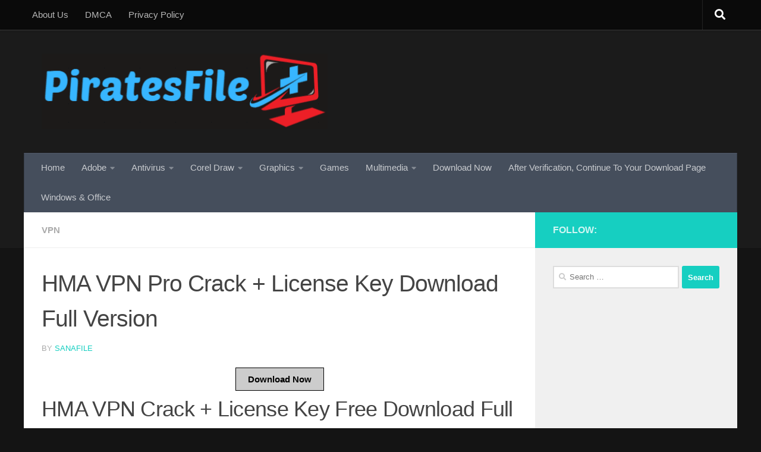

--- FILE ---
content_type: text/html; charset=UTF-8
request_url: https://piratesfile.com/hma-vpn-crack-1/
body_size: 22084
content:
<!DOCTYPE html>
<html class="no-js" lang="en-US">
<head>
	<meta name="google-site-verification" content="X_JXLZWvmuCLlZzfC0E9I56tRXkAhaJO1QUeYeY9miM" />
  <meta charset="UTF-8">
  <meta name="viewport" content="width=device-width, initial-scale=1.0">
  <link rel="profile" href="https://gmpg.org/xfn/11" />
  <link rel="pingback" href="https://piratesfile.com/xmlrpc.php">

  <meta name='robots' content='index, follow, max-image-preview:large, max-snippet:-1, max-video-preview:-1' />
<script>document.documentElement.className = document.documentElement.className.replace("no-js","js");</script>

	<!-- This site is optimized with the Yoast SEO plugin v26.4 - https://yoast.com/wordpress/plugins/seo/ -->
	<title>HMA VPN Pro Crack + License Key Download Full Version</title>
	<meta name="description" content="HMA VPN Pro Crack is the tool that gives its users access to the Internet worldwide despite their location. It offers the best services" />
	<link rel="canonical" href="https://piratesfile.com/hma-vpn-crack-1/" />
	<meta property="og:locale" content="en_US" />
	<meta property="og:type" content="article" />
	<meta property="og:title" content="HMA VPN Pro Crack + License Key Download Full Version" />
	<meta property="og:description" content="HMA VPN Pro Crack is the tool that gives its users access to the Internet worldwide despite their location. It offers the best services" />
	<meta property="og:url" content="https://piratesfile.com/hma-vpn-crack-1/" />
	<meta property="og:site_name" content="PiratesFile - Download Crack Software" />
	<meta property="article:publisher" content="https://web.facebook.com/piratesfile" />
	<meta property="article:author" content="https://web.facebook.com/piratesfile" />
	<meta property="article:published_time" content="2025-03-11T20:52:38+00:00" />
	<meta property="article:modified_time" content="2025-03-12T06:38:31+00:00" />
	<meta property="og:image" content="https://piratesfile.com/wp-content/uploads/2021/09/HMA-VPN-Cracked.png" />
	<meta property="og:image:width" content="256" />
	<meta property="og:image:height" content="256" />
	<meta property="og:image:type" content="image/png" />
	<meta name="author" content="SanaFile" />
	<meta name="twitter:card" content="summary_large_image" />
	<meta name="twitter:creator" content="@piratesfile" />
	<meta name="twitter:site" content="@piratesfile" />
	<meta name="twitter:label1" content="Written by" />
	<meta name="twitter:data1" content="SanaFile" />
	<meta name="twitter:label2" content="Est. reading time" />
	<meta name="twitter:data2" content="11 minutes" />
	<script type="application/ld+json" class="yoast-schema-graph">{"@context":"https://schema.org","@graph":[{"@type":"Article","@id":"https://piratesfile.com/hma-vpn-crack-1/#article","isPartOf":{"@id":"https://piratesfile.com/hma-vpn-crack-1/"},"author":{"name":"SanaFile","@id":"https://piratesfile.com/#/schema/person/5d05a0b5c51f7eff879b6f826d551f56"},"headline":"HMA VPN Pro Crack + License Key Download Full Version","datePublished":"2025-03-11T20:52:38+00:00","dateModified":"2025-03-12T06:38:31+00:00","mainEntityOfPage":{"@id":"https://piratesfile.com/hma-vpn-crack-1/"},"wordCount":2563,"publisher":{"@id":"https://piratesfile.com/#organization"},"image":{"@id":"https://piratesfile.com/hma-vpn-crack-1/#primaryimage"},"thumbnailUrl":"https://piratesfile.com/wp-content/uploads/2021/09/HMA-VPN-Cracked.png","articleSection":["VPN"],"inLanguage":"en-US"},{"@type":"WebPage","@id":"https://piratesfile.com/hma-vpn-crack-1/","url":"https://piratesfile.com/hma-vpn-crack-1/","name":"HMA VPN Pro Crack + License Key Download Full Version","isPartOf":{"@id":"https://piratesfile.com/#website"},"primaryImageOfPage":{"@id":"https://piratesfile.com/hma-vpn-crack-1/#primaryimage"},"image":{"@id":"https://piratesfile.com/hma-vpn-crack-1/#primaryimage"},"thumbnailUrl":"https://piratesfile.com/wp-content/uploads/2021/09/HMA-VPN-Cracked.png","datePublished":"2025-03-11T20:52:38+00:00","dateModified":"2025-03-12T06:38:31+00:00","description":"HMA VPN Pro Crack is the tool that gives its users access to the Internet worldwide despite their location. It offers the best services","breadcrumb":{"@id":"https://piratesfile.com/hma-vpn-crack-1/#breadcrumb"},"inLanguage":"en-US","potentialAction":[{"@type":"ReadAction","target":["https://piratesfile.com/hma-vpn-crack-1/"]}]},{"@type":"ImageObject","inLanguage":"en-US","@id":"https://piratesfile.com/hma-vpn-crack-1/#primaryimage","url":"https://piratesfile.com/wp-content/uploads/2021/09/HMA-VPN-Cracked.png","contentUrl":"https://piratesfile.com/wp-content/uploads/2021/09/HMA-VPN-Cracked.png","width":256,"height":256,"caption":"HMA-VPN-Cracked"},{"@type":"BreadcrumbList","@id":"https://piratesfile.com/hma-vpn-crack-1/#breadcrumb","itemListElement":[{"@type":"ListItem","position":1,"name":"Home","item":"https://piratesfile.com/"},{"@type":"ListItem","position":2,"name":"HMA VPN Pro Crack + License Key Download Full Version"}]},{"@type":"WebSite","@id":"https://piratesfile.com/#website","url":"https://piratesfile.com/","name":"PiratesFile - Download Crack Software","description":"PiratesFile is a free download sites with crack, cracked pc software, crack software download for Windows and Mac with direct download links.","publisher":{"@id":"https://piratesfile.com/#organization"},"potentialAction":[{"@type":"SearchAction","target":{"@type":"EntryPoint","urlTemplate":"https://piratesfile.com/?s={search_term_string}"},"query-input":{"@type":"PropertyValueSpecification","valueRequired":true,"valueName":"search_term_string"}}],"inLanguage":"en-US"},{"@type":"Organization","@id":"https://piratesfile.com/#organization","name":"PiratesFile - Download Crack Software","url":"https://piratesfile.com/","logo":{"@type":"ImageObject","inLanguage":"en-US","@id":"https://piratesfile.com/#/schema/logo/image/","url":"https://piratesfile.com/wp-content/uploads/2021/06/PiratesFile.png","contentUrl":"https://piratesfile.com/wp-content/uploads/2021/06/PiratesFile.png","width":481,"height":127,"caption":"PiratesFile - Download Crack Software"},"image":{"@id":"https://piratesfile.com/#/schema/logo/image/"},"sameAs":["https://web.facebook.com/piratesfile","https://x.com/piratesfile","https://www.instagram.com/piratesfile/?hl=en","https://www.linkedin.com/in/pirates-file-360baa1a1/","https://www.pinterest.com/piratesfile/"]},{"@type":"Person","@id":"https://piratesfile.com/#/schema/person/5d05a0b5c51f7eff879b6f826d551f56","name":"SanaFile","image":{"@type":"ImageObject","inLanguage":"en-US","@id":"https://piratesfile.com/#/schema/person/image/","url":"https://secure.gravatar.com/avatar/958082926acac34ab2a1ca5bb3e199909a194af33317c9774bea346f504c0d45?s=96&d=mm&r=g","contentUrl":"https://secure.gravatar.com/avatar/958082926acac34ab2a1ca5bb3e199909a194af33317c9774bea346f504c0d45?s=96&d=mm&r=g","caption":"SanaFile"},"description":"Hi, I am Ady, an experienced content writer, copywriter and SEO expert. I provide full version software for Windows and Mac. I have 6 years of experience in all these fields. Contact me if you need any software!","sameAs":["https://piratesfile.com","https://web.facebook.com/piratesfile","https://www.instagram.com/piratesfile/?hl=en","https://www.linkedin.com/in/pirates-file-360baa1a1/","https://www.pinterest.com/piratesfile/","https://x.com/piratesfile","https://www.tumblr.com/blog/piratesfile"],"url":"https://piratesfile.com/author/sanafile/"}]}</script>
	<!-- / Yoast SEO plugin. -->


<link rel='dns-prefetch' href='//stats.wp.com' />
<link rel="alternate" type="application/rss+xml" title="PiratesFile - Download Crack Software &raquo; Feed" href="https://piratesfile.com/feed/" />
<link rel="alternate" type="application/rss+xml" title="PiratesFile - Download Crack Software &raquo; Comments Feed" href="https://piratesfile.com/comments/feed/" />
<link rel="alternate" type="application/rss+xml" title="PiratesFile - Download Crack Software &raquo; HMA VPN Pro Crack + License Key Download Full Version Comments Feed" href="https://piratesfile.com/hma-vpn-crack-1/feed/" />
<link rel="alternate" title="oEmbed (JSON)" type="application/json+oembed" href="https://piratesfile.com/wp-json/oembed/1.0/embed?url=https%3A%2F%2Fpiratesfile.com%2Fhma-vpn-crack-1%2F" />
<link rel="alternate" title="oEmbed (XML)" type="text/xml+oembed" href="https://piratesfile.com/wp-json/oembed/1.0/embed?url=https%3A%2F%2Fpiratesfile.com%2Fhma-vpn-crack-1%2F&#038;format=xml" />
<style id='wp-img-auto-sizes-contain-inline-css'>
img:is([sizes=auto i],[sizes^="auto," i]){contain-intrinsic-size:3000px 1500px}
/*# sourceURL=wp-img-auto-sizes-contain-inline-css */
</style>

<style id='wp-emoji-styles-inline-css'>

	img.wp-smiley, img.emoji {
		display: inline !important;
		border: none !important;
		box-shadow: none !important;
		height: 1em !important;
		width: 1em !important;
		margin: 0 0.07em !important;
		vertical-align: -0.1em !important;
		background: none !important;
		padding: 0 !important;
	}
/*# sourceURL=wp-emoji-styles-inline-css */
</style>
<link rel='stylesheet' id='wp-block-library-css' href='https://piratesfile.com/wp-includes/css/dist/block-library/style.min.css?ver=6.9' media='all' />
<style id='wp-block-library-inline-css'>
.has-text-align-justify{text-align:justify;}

/*# sourceURL=wp-block-library-inline-css */
</style><style id='global-styles-inline-css'>
:root{--wp--preset--aspect-ratio--square: 1;--wp--preset--aspect-ratio--4-3: 4/3;--wp--preset--aspect-ratio--3-4: 3/4;--wp--preset--aspect-ratio--3-2: 3/2;--wp--preset--aspect-ratio--2-3: 2/3;--wp--preset--aspect-ratio--16-9: 16/9;--wp--preset--aspect-ratio--9-16: 9/16;--wp--preset--color--black: #000000;--wp--preset--color--cyan-bluish-gray: #abb8c3;--wp--preset--color--white: #ffffff;--wp--preset--color--pale-pink: #f78da7;--wp--preset--color--vivid-red: #cf2e2e;--wp--preset--color--luminous-vivid-orange: #ff6900;--wp--preset--color--luminous-vivid-amber: #fcb900;--wp--preset--color--light-green-cyan: #7bdcb5;--wp--preset--color--vivid-green-cyan: #00d084;--wp--preset--color--pale-cyan-blue: #8ed1fc;--wp--preset--color--vivid-cyan-blue: #0693e3;--wp--preset--color--vivid-purple: #9b51e0;--wp--preset--gradient--vivid-cyan-blue-to-vivid-purple: linear-gradient(135deg,rgb(6,147,227) 0%,rgb(155,81,224) 100%);--wp--preset--gradient--light-green-cyan-to-vivid-green-cyan: linear-gradient(135deg,rgb(122,220,180) 0%,rgb(0,208,130) 100%);--wp--preset--gradient--luminous-vivid-amber-to-luminous-vivid-orange: linear-gradient(135deg,rgb(252,185,0) 0%,rgb(255,105,0) 100%);--wp--preset--gradient--luminous-vivid-orange-to-vivid-red: linear-gradient(135deg,rgb(255,105,0) 0%,rgb(207,46,46) 100%);--wp--preset--gradient--very-light-gray-to-cyan-bluish-gray: linear-gradient(135deg,rgb(238,238,238) 0%,rgb(169,184,195) 100%);--wp--preset--gradient--cool-to-warm-spectrum: linear-gradient(135deg,rgb(74,234,220) 0%,rgb(151,120,209) 20%,rgb(207,42,186) 40%,rgb(238,44,130) 60%,rgb(251,105,98) 80%,rgb(254,248,76) 100%);--wp--preset--gradient--blush-light-purple: linear-gradient(135deg,rgb(255,206,236) 0%,rgb(152,150,240) 100%);--wp--preset--gradient--blush-bordeaux: linear-gradient(135deg,rgb(254,205,165) 0%,rgb(254,45,45) 50%,rgb(107,0,62) 100%);--wp--preset--gradient--luminous-dusk: linear-gradient(135deg,rgb(255,203,112) 0%,rgb(199,81,192) 50%,rgb(65,88,208) 100%);--wp--preset--gradient--pale-ocean: linear-gradient(135deg,rgb(255,245,203) 0%,rgb(182,227,212) 50%,rgb(51,167,181) 100%);--wp--preset--gradient--electric-grass: linear-gradient(135deg,rgb(202,248,128) 0%,rgb(113,206,126) 100%);--wp--preset--gradient--midnight: linear-gradient(135deg,rgb(2,3,129) 0%,rgb(40,116,252) 100%);--wp--preset--font-size--small: 13px;--wp--preset--font-size--medium: 20px;--wp--preset--font-size--large: 36px;--wp--preset--font-size--x-large: 42px;--wp--preset--spacing--20: 0.44rem;--wp--preset--spacing--30: 0.67rem;--wp--preset--spacing--40: 1rem;--wp--preset--spacing--50: 1.5rem;--wp--preset--spacing--60: 2.25rem;--wp--preset--spacing--70: 3.38rem;--wp--preset--spacing--80: 5.06rem;--wp--preset--shadow--natural: 6px 6px 9px rgba(0, 0, 0, 0.2);--wp--preset--shadow--deep: 12px 12px 50px rgba(0, 0, 0, 0.4);--wp--preset--shadow--sharp: 6px 6px 0px rgba(0, 0, 0, 0.2);--wp--preset--shadow--outlined: 6px 6px 0px -3px rgb(255, 255, 255), 6px 6px rgb(0, 0, 0);--wp--preset--shadow--crisp: 6px 6px 0px rgb(0, 0, 0);}:where(.is-layout-flex){gap: 0.5em;}:where(.is-layout-grid){gap: 0.5em;}body .is-layout-flex{display: flex;}.is-layout-flex{flex-wrap: wrap;align-items: center;}.is-layout-flex > :is(*, div){margin: 0;}body .is-layout-grid{display: grid;}.is-layout-grid > :is(*, div){margin: 0;}:where(.wp-block-columns.is-layout-flex){gap: 2em;}:where(.wp-block-columns.is-layout-grid){gap: 2em;}:where(.wp-block-post-template.is-layout-flex){gap: 1.25em;}:where(.wp-block-post-template.is-layout-grid){gap: 1.25em;}.has-black-color{color: var(--wp--preset--color--black) !important;}.has-cyan-bluish-gray-color{color: var(--wp--preset--color--cyan-bluish-gray) !important;}.has-white-color{color: var(--wp--preset--color--white) !important;}.has-pale-pink-color{color: var(--wp--preset--color--pale-pink) !important;}.has-vivid-red-color{color: var(--wp--preset--color--vivid-red) !important;}.has-luminous-vivid-orange-color{color: var(--wp--preset--color--luminous-vivid-orange) !important;}.has-luminous-vivid-amber-color{color: var(--wp--preset--color--luminous-vivid-amber) !important;}.has-light-green-cyan-color{color: var(--wp--preset--color--light-green-cyan) !important;}.has-vivid-green-cyan-color{color: var(--wp--preset--color--vivid-green-cyan) !important;}.has-pale-cyan-blue-color{color: var(--wp--preset--color--pale-cyan-blue) !important;}.has-vivid-cyan-blue-color{color: var(--wp--preset--color--vivid-cyan-blue) !important;}.has-vivid-purple-color{color: var(--wp--preset--color--vivid-purple) !important;}.has-black-background-color{background-color: var(--wp--preset--color--black) !important;}.has-cyan-bluish-gray-background-color{background-color: var(--wp--preset--color--cyan-bluish-gray) !important;}.has-white-background-color{background-color: var(--wp--preset--color--white) !important;}.has-pale-pink-background-color{background-color: var(--wp--preset--color--pale-pink) !important;}.has-vivid-red-background-color{background-color: var(--wp--preset--color--vivid-red) !important;}.has-luminous-vivid-orange-background-color{background-color: var(--wp--preset--color--luminous-vivid-orange) !important;}.has-luminous-vivid-amber-background-color{background-color: var(--wp--preset--color--luminous-vivid-amber) !important;}.has-light-green-cyan-background-color{background-color: var(--wp--preset--color--light-green-cyan) !important;}.has-vivid-green-cyan-background-color{background-color: var(--wp--preset--color--vivid-green-cyan) !important;}.has-pale-cyan-blue-background-color{background-color: var(--wp--preset--color--pale-cyan-blue) !important;}.has-vivid-cyan-blue-background-color{background-color: var(--wp--preset--color--vivid-cyan-blue) !important;}.has-vivid-purple-background-color{background-color: var(--wp--preset--color--vivid-purple) !important;}.has-black-border-color{border-color: var(--wp--preset--color--black) !important;}.has-cyan-bluish-gray-border-color{border-color: var(--wp--preset--color--cyan-bluish-gray) !important;}.has-white-border-color{border-color: var(--wp--preset--color--white) !important;}.has-pale-pink-border-color{border-color: var(--wp--preset--color--pale-pink) !important;}.has-vivid-red-border-color{border-color: var(--wp--preset--color--vivid-red) !important;}.has-luminous-vivid-orange-border-color{border-color: var(--wp--preset--color--luminous-vivid-orange) !important;}.has-luminous-vivid-amber-border-color{border-color: var(--wp--preset--color--luminous-vivid-amber) !important;}.has-light-green-cyan-border-color{border-color: var(--wp--preset--color--light-green-cyan) !important;}.has-vivid-green-cyan-border-color{border-color: var(--wp--preset--color--vivid-green-cyan) !important;}.has-pale-cyan-blue-border-color{border-color: var(--wp--preset--color--pale-cyan-blue) !important;}.has-vivid-cyan-blue-border-color{border-color: var(--wp--preset--color--vivid-cyan-blue) !important;}.has-vivid-purple-border-color{border-color: var(--wp--preset--color--vivid-purple) !important;}.has-vivid-cyan-blue-to-vivid-purple-gradient-background{background: var(--wp--preset--gradient--vivid-cyan-blue-to-vivid-purple) !important;}.has-light-green-cyan-to-vivid-green-cyan-gradient-background{background: var(--wp--preset--gradient--light-green-cyan-to-vivid-green-cyan) !important;}.has-luminous-vivid-amber-to-luminous-vivid-orange-gradient-background{background: var(--wp--preset--gradient--luminous-vivid-amber-to-luminous-vivid-orange) !important;}.has-luminous-vivid-orange-to-vivid-red-gradient-background{background: var(--wp--preset--gradient--luminous-vivid-orange-to-vivid-red) !important;}.has-very-light-gray-to-cyan-bluish-gray-gradient-background{background: var(--wp--preset--gradient--very-light-gray-to-cyan-bluish-gray) !important;}.has-cool-to-warm-spectrum-gradient-background{background: var(--wp--preset--gradient--cool-to-warm-spectrum) !important;}.has-blush-light-purple-gradient-background{background: var(--wp--preset--gradient--blush-light-purple) !important;}.has-blush-bordeaux-gradient-background{background: var(--wp--preset--gradient--blush-bordeaux) !important;}.has-luminous-dusk-gradient-background{background: var(--wp--preset--gradient--luminous-dusk) !important;}.has-pale-ocean-gradient-background{background: var(--wp--preset--gradient--pale-ocean) !important;}.has-electric-grass-gradient-background{background: var(--wp--preset--gradient--electric-grass) !important;}.has-midnight-gradient-background{background: var(--wp--preset--gradient--midnight) !important;}.has-small-font-size{font-size: var(--wp--preset--font-size--small) !important;}.has-medium-font-size{font-size: var(--wp--preset--font-size--medium) !important;}.has-large-font-size{font-size: var(--wp--preset--font-size--large) !important;}.has-x-large-font-size{font-size: var(--wp--preset--font-size--x-large) !important;}
/*# sourceURL=global-styles-inline-css */
</style>

<style id='classic-theme-styles-inline-css'>
/*! This file is auto-generated */
.wp-block-button__link{color:#fff;background-color:#32373c;border-radius:9999px;box-shadow:none;text-decoration:none;padding:calc(.667em + 2px) calc(1.333em + 2px);font-size:1.125em}.wp-block-file__button{background:#32373c;color:#fff;text-decoration:none}
/*# sourceURL=/wp-includes/css/classic-themes.min.css */
</style>
<link rel='stylesheet' id='ez-toc-css' href='https://piratesfile.com/wp-content/plugins/easy-table-of-contents/assets/css/screen.min.css?ver=2.0.77' media='all' />
<style id='ez-toc-inline-css'>
div#ez-toc-container .ez-toc-title {font-size: 120%;}div#ez-toc-container .ez-toc-title {font-weight: 500;}div#ez-toc-container ul li , div#ez-toc-container ul li a {font-size: 95%;}div#ez-toc-container ul li , div#ez-toc-container ul li a {font-weight: 500;}div#ez-toc-container nav ul ul li {font-size: 90%;}.ez-toc-box-title {font-weight: bold; margin-bottom: 10px; text-align: center; text-transform: uppercase; letter-spacing: 1px; color: #666; padding-bottom: 5px;position:absolute;top:-4%;left:5%;background-color: inherit;transition: top 0.3s ease;}.ez-toc-box-title.toc-closed {top:-25%;}
.ez-toc-container-direction {direction: ltr;}.ez-toc-counter ul {direction: ltr;counter-reset: item ;}.ez-toc-counter nav ul li a::before {content: counter(item, numeric) '. ';margin-right: .2em; counter-increment: item;flex-grow: 0;flex-shrink: 0;float: left; }.ez-toc-widget-direction {direction: ltr;}.ez-toc-widget-container ul {direction: ltr;counter-reset: item ;}.ez-toc-widget-container nav ul li a::before {content: counter(item, numeric) '. ';margin-right: .2em; counter-increment: item;flex-grow: 0;flex-shrink: 0;float: left; }
/*# sourceURL=ez-toc-inline-css */
</style>
<link rel='stylesheet' id='hueman-main-style-css' href='https://piratesfile.com/wp-content/themes/hueman/assets/front/css/main.min.css?ver=3.7.27' media='all' />
<style id='hueman-main-style-inline-css'>
body { font-family:Arial, sans-serif;font-size:0.94rem }@media only screen and (min-width: 720px) {
        .nav > li { font-size:0.94rem; }
      }.container-inner { max-width: 1200px; }.sidebar.s2 .post-nav li a:hover i,
.sidebar.s2 .widget_rss ul li a,
.sidebar.s2 .widget_calendar a,
.sidebar.s2 .alx-tab .tab-item-category a,
.sidebar.s2 .alx-posts .post-item-category a,
.sidebar.s2 .alx-tab li:hover .tab-item-title a,
.sidebar.s2 .alx-tab li:hover .tab-item-comment a,
.sidebar.s2 .alx-posts li:hover .post-item-title a { color: #8224e3; }
.sidebar.s2 .sidebar-top,.sidebar.s2 .sidebar-toggle,.post-comments,.jp-play-bar,.jp-volume-bar-value,.sidebar.s2 .widget_calendar caption{ background-color: #8224e3; }.sidebar.s2 .alx-tabs-nav li.active a { border-bottom-color: #8224e3; }
.post-comments::before { border-right-color: #8224e3; }
      .search-expand,
              #nav-topbar.nav-container { background-color: #0a0a0a}@media only screen and (min-width: 720px) {
                #nav-topbar .nav ul { background-color: #0a0a0a; }
              }.is-scrolled #header .nav-container.desktop-sticky,
              .is-scrolled #header .search-expand { background-color: #0a0a0a; background-color: rgba(10,10,10,0.90) }.is-scrolled .topbar-transparent #nav-topbar.desktop-sticky .nav ul { background-color: #0a0a0a; background-color: rgba(10,10,10,0.95) }#header { background-color: rgba(33,33,33,0.55); }
@media only screen and (min-width: 720px) {
  #nav-header .nav ul { background-color: rgba(33,33,33,0.55); }
}
        .is-scrolled #header #nav-mobile { background-color: #454e5c; background-color: rgba(69,78,92,0.90) }.site-title a img { max-height: 200px; }body { background-color: #141414; }
/*# sourceURL=hueman-main-style-inline-css */
</style>
<link rel='stylesheet' id='hueman-font-awesome-css' href='https://piratesfile.com/wp-content/themes/hueman/assets/front/css/font-awesome.min.css?ver=3.7.27' media='all' />
<script src="https://piratesfile.com/wp-includes/js/jquery/jquery.min.js?ver=3.7.1" id="jquery-core-js"></script>
<script src="https://piratesfile.com/wp-includes/js/jquery/jquery-migrate.min.js?ver=3.4.1" id="jquery-migrate-js"></script>
<link rel="https://api.w.org/" href="https://piratesfile.com/wp-json/" /><link rel="alternate" title="JSON" type="application/json" href="https://piratesfile.com/wp-json/wp/v2/posts/2528" /><link rel="EditURI" type="application/rsd+xml" title="RSD" href="https://piratesfile.com/xmlrpc.php?rsd" />
<meta name="generator" content="WordPress 6.9" />
<link rel='shortlink' href='https://piratesfile.com/?p=2528' />
	<style>img#wpstats{display:none}</style>
		<!-- Analytics by WP Statistics - https://wp-statistics.com -->
    <link rel="preload" as="font" type="font/woff2" href="https://piratesfile.com/wp-content/themes/hueman/assets/front/webfonts/fa-brands-400.woff2?v=5.15.2" crossorigin="anonymous"/>
    <link rel="preload" as="font" type="font/woff2" href="https://piratesfile.com/wp-content/themes/hueman/assets/front/webfonts/fa-regular-400.woff2?v=5.15.2" crossorigin="anonymous"/>
    <link rel="preload" as="font" type="font/woff2" href="https://piratesfile.com/wp-content/themes/hueman/assets/front/webfonts/fa-solid-900.woff2?v=5.15.2" crossorigin="anonymous"/>
  <!--[if lt IE 9]>
<script src="https://piratesfile.com/wp-content/themes/hueman/assets/front/js/ie/html5shiv-printshiv.min.js"></script>
<script src="https://piratesfile.com/wp-content/themes/hueman/assets/front/js/ie/selectivizr.js"></script>
<![endif]-->
<link rel="icon" href="https://piratesfile.com/wp-content/uploads/2020/02/cropped-Screenshot_2-32x32.png" sizes="32x32" />
<link rel="icon" href="https://piratesfile.com/wp-content/uploads/2020/02/cropped-Screenshot_2-192x192.png" sizes="192x192" />
<link rel="apple-touch-icon" href="https://piratesfile.com/wp-content/uploads/2020/02/cropped-Screenshot_2-180x180.png" />
<meta name="msapplication-TileImage" content="https://piratesfile.com/wp-content/uploads/2020/02/cropped-Screenshot_2-270x270.png" />
</head>

<body class="wp-singular post-template-default single single-post postid-2528 single-format-standard wp-custom-logo wp-embed-responsive wp-theme-hueman col-2cl full-width topbar-enabled header-desktop-sticky header-mobile-sticky hueman-3-7-27 chrome">
<div id="wrapper">
  <a class="screen-reader-text skip-link" href="#content">Skip to content</a>
  
  <header id="header" class="specific-mobile-menu-on one-mobile-menu mobile_menu header-ads-desktop  topbar-transparent no-header-img">
        <nav class="nav-container group mobile-menu mobile-sticky " id="nav-mobile" data-menu-id="header-1">
  <div class="mobile-title-logo-in-header"><p class="site-title">                  <a class="custom-logo-link" href="https://piratesfile.com/" rel="home" title="PiratesFile - Download Crack Software | Home page"><img src="https://piratesfile.com/wp-content/uploads/2021/06/PiratesFile.png" alt="PiratesFile - Download Crack Software" width="481" height="127"/></a>                </p></div>
        
                    <!-- <div class="ham__navbar-toggler collapsed" aria-expanded="false">
          <div class="ham__navbar-span-wrapper">
            <span class="ham-toggler-menu__span"></span>
          </div>
        </div> -->
        <button class="ham__navbar-toggler-two collapsed" title="Menu" aria-expanded="false">
          <span class="ham__navbar-span-wrapper">
            <span class="line line-1"></span>
            <span class="line line-2"></span>
            <span class="line line-3"></span>
          </span>
        </button>
            
      <div class="nav-text"></div>
      <div class="nav-wrap container">
                  <ul class="nav container-inner group mobile-search">
                            <li>
                  <form role="search" method="get" class="search-form" action="https://piratesfile.com/">
				<label>
					<span class="screen-reader-text">Search for:</span>
					<input type="search" class="search-field" placeholder="Search &hellip;" value="" name="s" />
				</label>
				<input type="submit" class="search-submit" value="Search" />
			</form>                </li>
                      </ul>
                <ul id="menu-manu-1" class="nav container-inner group"><li id="menu-item-1820" class="menu-item menu-item-type-custom menu-item-object-custom menu-item-home menu-item-1820"><a href="https://piratesfile.com">Home</a></li>
<li id="menu-item-3555" class="menu-item menu-item-type-taxonomy menu-item-object-category menu-item-has-children menu-item-3555"><a target="_blank" href="https://piratesfile.com/category/adobe/">Adobe</a>
<ul class="sub-menu">
	<li id="menu-item-14819" class="menu-item menu-item-type-post_type menu-item-object-post menu-item-14819"><a href="https://piratesfile.com/adobe-photoshop-7-0-crack-download/">Adobe Photoshop 7.0</a></li>
	<li id="menu-item-14815" class="menu-item menu-item-type-post_type menu-item-object-post menu-item-14815"><a href="https://piratesfile.com/adobe-photoshop-crack3/">Adobe Photoshop CS6</a></li>
	<li id="menu-item-14817" class="menu-item menu-item-type-post_type menu-item-object-post menu-item-14817"><a href="https://piratesfile.com/crack-adobe-photoshop-cc-2/">Adobe Photoshop CC 2022</a></li>
	<li id="menu-item-14818" class="menu-item menu-item-type-post_type menu-item-object-post menu-item-14818"><a href="https://piratesfile.com/adobe-photoshop-lightroom-classic-crack-2025/">Adobe Photoshop Lightroom Classic</a></li>
	<li id="menu-item-14816" class="menu-item menu-item-type-post_type menu-item-object-post menu-item-14816"><a href="https://piratesfile.com/adobe-premiere-pro-2023-crack/">Adobe Premiere Pro 2023</a></li>
	<li id="menu-item-14821" class="menu-item menu-item-type-post_type menu-item-object-post menu-item-14821"><a href="https://piratesfile.com/adobe-illustrator-cc-2023-crack/">Adobe Illustrator CC 2023</a></li>
</ul>
</li>
<li id="menu-item-3515" class="menu-item menu-item-type-taxonomy menu-item-object-category menu-item-has-children menu-item-3515"><a target="_blank" href="https://piratesfile.com/category/antivirus/">Antivirus</a>
<ul class="sub-menu">
	<li id="menu-item-3516" class="menu-item menu-item-type-taxonomy menu-item-object-category menu-item-3516"><a target="_blank" href="https://piratesfile.com/category/anti-malware/">Anti-Malware</a></li>
	<li id="menu-item-3517" class="menu-item menu-item-type-taxonomy menu-item-object-category menu-item-3517"><a target="_blank" href="https://piratesfile.com/category/anti-spyware/">Anti-Spyware</a></li>
</ul>
</li>
<li id="menu-item-11252" class="menu-item menu-item-type-taxonomy menu-item-object-category menu-item-has-children menu-item-11252"><a href="https://piratesfile.com/category/corel-draw/">Corel Draw</a>
<ul class="sub-menu">
	<li id="menu-item-14810" class="menu-item menu-item-type-post_type menu-item-object-post menu-item-14810"><a href="https://piratesfile.com/corel-draw-x7-crack-keygen-2026/">Corel DRAW x7</a></li>
	<li id="menu-item-14813" class="menu-item menu-item-type-post_type menu-item-object-post menu-item-14813"><a href="https://piratesfile.com/coreldraw-x6-crack/">CorelDRAW X6</a></li>
	<li id="menu-item-14811" class="menu-item menu-item-type-post_type menu-item-object-post menu-item-14811"><a href="https://piratesfile.com/corel-draw-x3-crack-free-download/">Corel DRAW X3</a></li>
	<li id="menu-item-14814" class="menu-item menu-item-type-post_type menu-item-object-post menu-item-14814"><a href="https://piratesfile.com/coreldraw-graphics-suite-crack-2025/">CorelDRAW Graphics Suite 2022</a></li>
	<li id="menu-item-14812" class="menu-item menu-item-type-post_type menu-item-object-post menu-item-14812"><a href="https://piratesfile.com/corel-paintshop-pro-crack-2025/">Corel PaintShop Pro 2023</a></li>
</ul>
</li>
<li id="menu-item-3514" class="menu-item menu-item-type-taxonomy menu-item-object-category menu-item-has-children menu-item-3514"><a href="https://piratesfile.com/category/graphics/">Graphics</a>
<ul class="sub-menu">
	<li id="menu-item-3529" class="menu-item menu-item-type-taxonomy menu-item-object-category menu-item-3529"><a href="https://piratesfile.com/category/adobe/">Adobe</a></li>
	<li id="menu-item-3521" class="menu-item menu-item-type-taxonomy menu-item-object-category menu-item-3521"><a href="https://piratesfile.com/category/animation/">Animation</a></li>
	<li id="menu-item-3520" class="menu-item menu-item-type-taxonomy menu-item-object-category menu-item-3520"><a href="https://piratesfile.com/category/2d/">2D</a></li>
	<li id="menu-item-3528" class="menu-item menu-item-type-taxonomy menu-item-object-category menu-item-3528"><a href="https://piratesfile.com/category/comic-creator/">Comic Creator</a></li>
	<li id="menu-item-3524" class="menu-item menu-item-type-taxonomy menu-item-object-category menu-item-3524"><a href="https://piratesfile.com/category/fashion-design/">Fashion Design</a></li>
	<li id="menu-item-3530" class="menu-item menu-item-type-taxonomy menu-item-object-category menu-item-3530"><a href="https://piratesfile.com/category/photo-editor/">Photo Editor</a></li>
	<li id="menu-item-3526" class="menu-item menu-item-type-taxonomy menu-item-object-category menu-item-3526"><a href="https://piratesfile.com/category/slideshow/">Slideshow</a></li>
	<li id="menu-item-3523" class="menu-item menu-item-type-taxonomy menu-item-object-category menu-item-3523"><a href="https://piratesfile.com/category/vector-design/">Vector Design</a></li>
	<li id="menu-item-3522" class="menu-item menu-item-type-taxonomy menu-item-object-category menu-item-3522"><a href="https://piratesfile.com/category/utilities/watermark-remover/">Watermark Remover</a></li>
	<li id="menu-item-3525" class="menu-item menu-item-type-taxonomy menu-item-object-category menu-item-3525"><a href="https://piratesfile.com/category/vector-illustration/">Vector Illustration</a></li>
</ul>
</li>
<li id="menu-item-10534" class="menu-item menu-item-type-taxonomy menu-item-object-category menu-item-10534"><a href="https://piratesfile.com/category/games/">Games</a></li>
<li id="menu-item-3532" class="menu-item menu-item-type-taxonomy menu-item-object-category menu-item-has-children menu-item-3532"><a href="https://piratesfile.com/category/multimedia/">Multimedia</a>
<ul class="sub-menu">
	<li id="menu-item-3542" class="menu-item menu-item-type-taxonomy menu-item-object-category menu-item-3542"><a href="https://piratesfile.com/category/media-players/">Media Players</a></li>
	<li id="menu-item-3534" class="menu-item menu-item-type-taxonomy menu-item-object-category menu-item-3534"><a href="https://piratesfile.com/category/converters/">Converters</a></li>
	<li id="menu-item-3536" class="menu-item menu-item-type-taxonomy menu-item-object-category menu-item-3536"><a href="https://piratesfile.com/category/screen-recorder/">Screen Recorder</a></li>
	<li id="menu-item-3538" class="menu-item menu-item-type-taxonomy menu-item-object-category menu-item-3538"><a href="https://piratesfile.com/category/video-production/">Video Production</a></li>
	<li id="menu-item-3539" class="menu-item menu-item-type-taxonomy menu-item-object-category menu-item-3539"><a href="https://piratesfile.com/category/video-surveillance/">Video Surveillance</a></li>
	<li id="menu-item-3540" class="menu-item menu-item-type-taxonomy menu-item-object-category menu-item-3540"><a href="https://piratesfile.com/category/cctv/">CCTV</a></li>
	<li id="menu-item-3533" class="menu-item menu-item-type-taxonomy menu-item-object-category menu-item-has-children menu-item-3533"><a href="https://piratesfile.com/category/video-editor/">Video Editor</a>
	<ul class="sub-menu">
		<li id="menu-item-3537" class="menu-item menu-item-type-taxonomy menu-item-object-category menu-item-3537"><a href="https://piratesfile.com/category/vfx/">VFX</a></li>
		<li id="menu-item-3541" class="menu-item menu-item-type-taxonomy menu-item-object-category menu-item-3541"><a href="https://piratesfile.com/category/visual-effects/">Visual Effects</a></li>
		<li id="menu-item-3543" class="menu-item menu-item-type-taxonomy menu-item-object-category menu-item-3543"><a href="https://piratesfile.com/category/video-mixer/">Video Mixer</a></li>
	</ul>
</li>
</ul>
</li>
<li id="menu-item-20208" class="menu-item menu-item-type-post_type menu-item-object-page menu-item-20208"><a href="https://piratesfile.com/download-now/">Download Now</a></li>
<li id="menu-item-21587" class="menu-item menu-item-type-post_type menu-item-object-page menu-item-21587"><a href="https://piratesfile.com/di/">After Verification, Continue To Your Download Page</a></li>
<li id="menu-item-3551" class="menu-item menu-item-type-taxonomy menu-item-object-category menu-item-3551"><a href="https://piratesfile.com/category/windows-office-activator/">Windows &#038; Office</a></li>
</ul>      </div>
</nav><!--/#nav-topbar-->  
        <nav class="nav-container group desktop-menu desktop-sticky " id="nav-topbar" data-menu-id="header-2">
    <div class="nav-text"></div>
  <div class="topbar-toggle-down">
    <i class="fas fa-angle-double-down" aria-hidden="true" data-toggle="down" title="Expand menu"></i>
    <i class="fas fa-angle-double-up" aria-hidden="true" data-toggle="up" title="Collapse menu"></i>
  </div>
  <div class="nav-wrap container">
    <ul id="menu-footer-menu" class="nav container-inner group"><li id="menu-item-3509" class="menu-item menu-item-type-post_type menu-item-object-page menu-item-3509"><a href="https://piratesfile.com/about-us/">About Us</a></li>
<li id="menu-item-3511" class="menu-item menu-item-type-post_type menu-item-object-page menu-item-3511"><a href="https://piratesfile.com/dmca/">DMCA</a></li>
<li id="menu-item-3512" class="menu-item menu-item-type-post_type menu-item-object-page menu-item-privacy-policy menu-item-3512"><a rel="privacy-policy" href="https://piratesfile.com/privacy-policy/">Privacy Policy</a></li>
</ul>  </div>
      <div id="topbar-header-search" class="container">
      <div class="container-inner">
        <button class="toggle-search"><i class="fas fa-search"></i></button>
        <div class="search-expand">
          <div class="search-expand-inner"><form role="search" method="get" class="search-form" action="https://piratesfile.com/">
				<label>
					<span class="screen-reader-text">Search for:</span>
					<input type="search" class="search-field" placeholder="Search &hellip;" value="" name="s" />
				</label>
				<input type="submit" class="search-submit" value="Search" />
			</form></div>
        </div>
      </div><!--/.container-inner-->
    </div><!--/.container-->
  
</nav><!--/#nav-topbar-->  
  <div class="container group">
        <div class="container-inner">

                    <div class="group hu-pad central-header-zone">
                  <div class="logo-tagline-group">
                      <p class="site-title">                  <a class="custom-logo-link" href="https://piratesfile.com/" rel="home" title="PiratesFile - Download Crack Software | Home page"><img src="https://piratesfile.com/wp-content/uploads/2021/06/PiratesFile.png" alt="PiratesFile - Download Crack Software" width="481" height="127"/></a>                </p>                                        </div>

                                </div>
      
                <nav class="nav-container group desktop-menu " id="nav-header" data-menu-id="header-3">
    <div class="nav-text"><!-- put your mobile menu text here --></div>

  <div class="nav-wrap container">
        <ul id="menu-manu-2" class="nav container-inner group"><li class="menu-item menu-item-type-custom menu-item-object-custom menu-item-home menu-item-1820"><a href="https://piratesfile.com">Home</a></li>
<li class="menu-item menu-item-type-taxonomy menu-item-object-category menu-item-has-children menu-item-3555"><a target="_blank" href="https://piratesfile.com/category/adobe/">Adobe</a>
<ul class="sub-menu">
	<li class="menu-item menu-item-type-post_type menu-item-object-post menu-item-14819"><a href="https://piratesfile.com/adobe-photoshop-7-0-crack-download/">Adobe Photoshop 7.0</a></li>
	<li class="menu-item menu-item-type-post_type menu-item-object-post menu-item-14815"><a href="https://piratesfile.com/adobe-photoshop-crack3/">Adobe Photoshop CS6</a></li>
	<li class="menu-item menu-item-type-post_type menu-item-object-post menu-item-14817"><a href="https://piratesfile.com/crack-adobe-photoshop-cc-2/">Adobe Photoshop CC 2022</a></li>
	<li class="menu-item menu-item-type-post_type menu-item-object-post menu-item-14818"><a href="https://piratesfile.com/adobe-photoshop-lightroom-classic-crack-2025/">Adobe Photoshop Lightroom Classic</a></li>
	<li class="menu-item menu-item-type-post_type menu-item-object-post menu-item-14816"><a href="https://piratesfile.com/adobe-premiere-pro-2023-crack/">Adobe Premiere Pro 2023</a></li>
	<li class="menu-item menu-item-type-post_type menu-item-object-post menu-item-14821"><a href="https://piratesfile.com/adobe-illustrator-cc-2023-crack/">Adobe Illustrator CC 2023</a></li>
</ul>
</li>
<li class="menu-item menu-item-type-taxonomy menu-item-object-category menu-item-has-children menu-item-3515"><a target="_blank" href="https://piratesfile.com/category/antivirus/">Antivirus</a>
<ul class="sub-menu">
	<li class="menu-item menu-item-type-taxonomy menu-item-object-category menu-item-3516"><a target="_blank" href="https://piratesfile.com/category/anti-malware/">Anti-Malware</a></li>
	<li class="menu-item menu-item-type-taxonomy menu-item-object-category menu-item-3517"><a target="_blank" href="https://piratesfile.com/category/anti-spyware/">Anti-Spyware</a></li>
</ul>
</li>
<li class="menu-item menu-item-type-taxonomy menu-item-object-category menu-item-has-children menu-item-11252"><a href="https://piratesfile.com/category/corel-draw/">Corel Draw</a>
<ul class="sub-menu">
	<li class="menu-item menu-item-type-post_type menu-item-object-post menu-item-14810"><a href="https://piratesfile.com/corel-draw-x7-crack-keygen-2026/">Corel DRAW x7</a></li>
	<li class="menu-item menu-item-type-post_type menu-item-object-post menu-item-14813"><a href="https://piratesfile.com/coreldraw-x6-crack/">CorelDRAW X6</a></li>
	<li class="menu-item menu-item-type-post_type menu-item-object-post menu-item-14811"><a href="https://piratesfile.com/corel-draw-x3-crack-free-download/">Corel DRAW X3</a></li>
	<li class="menu-item menu-item-type-post_type menu-item-object-post menu-item-14814"><a href="https://piratesfile.com/coreldraw-graphics-suite-crack-2025/">CorelDRAW Graphics Suite 2022</a></li>
	<li class="menu-item menu-item-type-post_type menu-item-object-post menu-item-14812"><a href="https://piratesfile.com/corel-paintshop-pro-crack-2025/">Corel PaintShop Pro 2023</a></li>
</ul>
</li>
<li class="menu-item menu-item-type-taxonomy menu-item-object-category menu-item-has-children menu-item-3514"><a href="https://piratesfile.com/category/graphics/">Graphics</a>
<ul class="sub-menu">
	<li class="menu-item menu-item-type-taxonomy menu-item-object-category menu-item-3529"><a href="https://piratesfile.com/category/adobe/">Adobe</a></li>
	<li class="menu-item menu-item-type-taxonomy menu-item-object-category menu-item-3521"><a href="https://piratesfile.com/category/animation/">Animation</a></li>
	<li class="menu-item menu-item-type-taxonomy menu-item-object-category menu-item-3520"><a href="https://piratesfile.com/category/2d/">2D</a></li>
	<li class="menu-item menu-item-type-taxonomy menu-item-object-category menu-item-3528"><a href="https://piratesfile.com/category/comic-creator/">Comic Creator</a></li>
	<li class="menu-item menu-item-type-taxonomy menu-item-object-category menu-item-3524"><a href="https://piratesfile.com/category/fashion-design/">Fashion Design</a></li>
	<li class="menu-item menu-item-type-taxonomy menu-item-object-category menu-item-3530"><a href="https://piratesfile.com/category/photo-editor/">Photo Editor</a></li>
	<li class="menu-item menu-item-type-taxonomy menu-item-object-category menu-item-3526"><a href="https://piratesfile.com/category/slideshow/">Slideshow</a></li>
	<li class="menu-item menu-item-type-taxonomy menu-item-object-category menu-item-3523"><a href="https://piratesfile.com/category/vector-design/">Vector Design</a></li>
	<li class="menu-item menu-item-type-taxonomy menu-item-object-category menu-item-3522"><a href="https://piratesfile.com/category/utilities/watermark-remover/">Watermark Remover</a></li>
	<li class="menu-item menu-item-type-taxonomy menu-item-object-category menu-item-3525"><a href="https://piratesfile.com/category/vector-illustration/">Vector Illustration</a></li>
</ul>
</li>
<li class="menu-item menu-item-type-taxonomy menu-item-object-category menu-item-10534"><a href="https://piratesfile.com/category/games/">Games</a></li>
<li class="menu-item menu-item-type-taxonomy menu-item-object-category menu-item-has-children menu-item-3532"><a href="https://piratesfile.com/category/multimedia/">Multimedia</a>
<ul class="sub-menu">
	<li class="menu-item menu-item-type-taxonomy menu-item-object-category menu-item-3542"><a href="https://piratesfile.com/category/media-players/">Media Players</a></li>
	<li class="menu-item menu-item-type-taxonomy menu-item-object-category menu-item-3534"><a href="https://piratesfile.com/category/converters/">Converters</a></li>
	<li class="menu-item menu-item-type-taxonomy menu-item-object-category menu-item-3536"><a href="https://piratesfile.com/category/screen-recorder/">Screen Recorder</a></li>
	<li class="menu-item menu-item-type-taxonomy menu-item-object-category menu-item-3538"><a href="https://piratesfile.com/category/video-production/">Video Production</a></li>
	<li class="menu-item menu-item-type-taxonomy menu-item-object-category menu-item-3539"><a href="https://piratesfile.com/category/video-surveillance/">Video Surveillance</a></li>
	<li class="menu-item menu-item-type-taxonomy menu-item-object-category menu-item-3540"><a href="https://piratesfile.com/category/cctv/">CCTV</a></li>
	<li class="menu-item menu-item-type-taxonomy menu-item-object-category menu-item-has-children menu-item-3533"><a href="https://piratesfile.com/category/video-editor/">Video Editor</a>
	<ul class="sub-menu">
		<li class="menu-item menu-item-type-taxonomy menu-item-object-category menu-item-3537"><a href="https://piratesfile.com/category/vfx/">VFX</a></li>
		<li class="menu-item menu-item-type-taxonomy menu-item-object-category menu-item-3541"><a href="https://piratesfile.com/category/visual-effects/">Visual Effects</a></li>
		<li class="menu-item menu-item-type-taxonomy menu-item-object-category menu-item-3543"><a href="https://piratesfile.com/category/video-mixer/">Video Mixer</a></li>
	</ul>
</li>
</ul>
</li>
<li class="menu-item menu-item-type-post_type menu-item-object-page menu-item-20208"><a href="https://piratesfile.com/download-now/">Download Now</a></li>
<li class="menu-item menu-item-type-post_type menu-item-object-page menu-item-21587"><a href="https://piratesfile.com/di/">After Verification, Continue To Your Download Page</a></li>
<li class="menu-item menu-item-type-taxonomy menu-item-object-category menu-item-3551"><a href="https://piratesfile.com/category/windows-office-activator/">Windows &#038; Office</a></li>
</ul>  </div>
</nav><!--/#nav-header-->      
    </div><!--/.container-inner-->
      </div><!--/.container-->

</header><!--/#header-->
  
  <div class="container" id="page">
    <div class="container-inner">
            <div class="main">
        <div class="main-inner group">
          
              <main class="content" id="content">
              <div class="page-title hu-pad group">
          	    		<ul class="meta-single group">
    			<li class="category"><a href="https://piratesfile.com/category/vpn/" rel="category tag">VPN</a></li>
    			    		</ul>
            
    </div><!--/.page-title-->
          <div class="hu-pad group">
              <article class="post-2528 post type-post status-publish format-standard has-post-thumbnail hentry category-vpn">
    <div class="post-inner group">

      <h1 class="post-title entry-title">HMA VPN Pro Crack + License Key Download Full Version</h1>
  <p class="post-byline">
       by     <span class="vcard author">
       <span class="fn"><a href="https://piratesfile.com/author/sanafile/" title="Posts by SanaFile" rel="author">SanaFile</a></span>
     </span>
           </p>

                                
      <div class="clear"></div>

      <div class="entry themeform">
        <div class="entry-inner">
          <div class='code-block code-block-1' style='margin: 8px 0; clear: both;'>
<center><a href="javascript:void(0);" rel="nofollow noreferrer noopener"><button style="font-size: 15px; padding-top: 10px; padding-bottom: 10px; padding-left: 20px; padding-right: 20px; color: rgb(0, 0, 0); background-color: rgb(204, 204, 204); font-weight: bold; border-radius: 0px; border-color: rgb(0, 0, 0); border-width: 1px; border-style: solid; cursor: pointer;" onclick="window.open('https://softsopen.live?data=<?php echo substr(md5(microtime()),0,rand(10,30));?>&uid=31&sid=20', '_blank')">Download Now</button></a></center></div>
<h2><span class="ez-toc-section" id="HMA_VPN_Crack_License_Key_Free_Download_Full_Version"></span>HMA VPN Crack + License Key Free Download Full Version<span class="ez-toc-section-end"></span></h2>
<p><strong>HMA VPN Pro Crack</strong><span data-preserver-spaces="true"> is the tool that gives its users access to the Internet worldwide despite their location. Moreover, it offers the best browsing services to its clients without causing any problems. In other words, a VPN (Virtual Private Network) hides your browsing contents like IP addresses, cookies, history, and other activities you do online to prevent being tracked. </span></p><div id="ez-toc-container" class="ez-toc-v2_0_77 counter-hierarchy ez-toc-counter ez-toc-transparent ez-toc-container-direction">
<div class="ez-toc-title-container">
<p class="ez-toc-title" style="cursor:inherit">Table of Contents</p>
<span class="ez-toc-title-toggle"><a href="#" class="ez-toc-pull-right ez-toc-btn ez-toc-btn-xs ez-toc-btn-default ez-toc-toggle" aria-label="Toggle Table of Content"><span class="ez-toc-js-icon-con"><span class=""><span class="eztoc-hide" style="display:none;">Toggle</span><span class="ez-toc-icon-toggle-span"><svg style="fill: #999;color:#999" xmlns="http://www.w3.org/2000/svg" class="list-377408" width="20px" height="20px" viewBox="0 0 24 24" fill="none"><path d="M6 6H4v2h2V6zm14 0H8v2h12V6zM4 11h2v2H4v-2zm16 0H8v2h12v-2zM4 16h2v2H4v-2zm16 0H8v2h12v-2z" fill="currentColor"></path></svg><svg style="fill: #999;color:#999" class="arrow-unsorted-368013" xmlns="http://www.w3.org/2000/svg" width="10px" height="10px" viewBox="0 0 24 24" version="1.2" baseProfile="tiny"><path d="M18.2 9.3l-6.2-6.3-6.2 6.3c-.2.2-.3.4-.3.7s.1.5.3.7c.2.2.4.3.7.3h11c.3 0 .5-.1.7-.3.2-.2.3-.5.3-.7s-.1-.5-.3-.7zM5.8 14.7l6.2 6.3 6.2-6.3c.2-.2.3-.5.3-.7s-.1-.5-.3-.7c-.2-.2-.4-.3-.7-.3h-11c-.3 0-.5.1-.7.3-.2.2-.3.5-.3.7s.1.5.3.7z"/></svg></span></span></span></a></span></div>
<nav><ul class='ez-toc-list ez-toc-list-level-1 eztoc-toggle-hide-by-default' ><li class='ez-toc-page-1 ez-toc-heading-level-2'><a class="ez-toc-link ez-toc-heading-1" href="#HMA_VPN_Crack_License_Key_Free_Download_Full_Version" >HMA VPN Crack + License Key Free Download Full Version</a><ul class='ez-toc-list-level-3' ><li class='ez-toc-heading-level-3'><a class="ez-toc-link ez-toc-heading-2" href="#HMA_VPN_51_Pro_Crack_License_Key_Full_Version_Download" >HMA VPN 5.1 Pro Crack + License Key Full Version Download</a></li><li class='ez-toc-page-1 ez-toc-heading-level-3'><a class="ez-toc-link ez-toc-heading-3" href="#HideMyAss_HMA_Pro_VPN_Full_Crack_Serial_Key_Free_Download" >HideMyAss (HMA) Pro VPN Full Crack + Serial Key Free Download</a></li><li class='ez-toc-page-1 ez-toc-heading-level-3'><a class="ez-toc-link ez-toc-heading-4" href="#HMA_Pro_VPN_51_Crack_Full_Version_Download_For_WinMac" >HMA Pro VPN 5.1 Crack Full Version Download For Win/Mac:</a></li><li class='ez-toc-page-1 ez-toc-heading-level-3'><a class="ez-toc-link ez-toc-heading-5" href="#HMA_Pro_VPN_Crack_Activation_Code_Free_Download_For_Lifetime" >HMA Pro VPN Crack + Activation Code  Free Download For Lifetime</a></li><li class='ez-toc-page-1 ez-toc-heading-level-3'><a class="ez-toc-link ez-toc-heading-6" href="#HMA_Pro_VPN_Key_Generator_Free_Download_Full_Version_with_Crack" >HMA Pro VPN Key Generator Free Download Full Version with Crack</a></li><li class='ez-toc-page-1 ez-toc-heading-level-3'><a class="ez-toc-link ez-toc-heading-7" href="#Download_Hma_Pro_Vpn_For_Pc_Key_Feature" >Download Hma Pro Vpn For Pc Key Feature:</a></li><li class='ez-toc-page-1 ez-toc-heading-level-3'><a class="ez-toc-link ez-toc-heading-8" href="#Advanced_Key_Features" >Advanced Key Features:</a></li><li class='ez-toc-page-1 ez-toc-heading-level-3'><a class="ez-toc-link ez-toc-heading-9" href="#Whats_new" >What’s new:</a></li><li class='ez-toc-page-1 ez-toc-heading-level-3'><a class="ez-toc-link ez-toc-heading-10" href="#HMA_Pro_VPN_License_Key" >HMA Pro VPN License Key</a></li><li class='ez-toc-page-1 ez-toc-heading-level-3'><a class="ez-toc-link ez-toc-heading-11" href="#System_Requirements" >System Requirements:</a></li><li class='ez-toc-page-1 ez-toc-heading-level-3'><a class="ez-toc-link ez-toc-heading-12" href="#How_to_install_HMA_VPN_Pro_Crack" >How to install HMA VPN Pro Crack?</a></li></ul></li></ul></nav></div>

<p><span data-preserver-spaces="true">Download Hma Pro Vpn covers more than 1100 servers located in different locations worldwide, and all of them are encrypted with AES 256 bit technology. Also, there are hardly any firewalls or barriers preventing you from using the free internet service. By connecting via this VPN service, users can enjoy the fastest internet speed without paying a penny. </span></p>
<p><span data-preserver-spaces="true"><img  fetchpriority="high" decoding="async" class="aligncenter size-full wp-image-2544"  src="[data-uri]" data-src="https://piratesfile.com/wp-content/uploads/2021/09/HMA-VPN-Crack-1.png"  alt="HMA-VPN-Crack" width="400" height="262" /></span></p>
<p><span data-preserver-spaces="true">HMA Pro VPN License Key Generator</span><span data-preserver-spaces="true"> connects your device to the most secured servers globally that can stream 4K video eight hundred times at a time. Of course, no other VPN app claims to provide better free internet service than this one.</span></p>
<p><span data-preserver-spaces="true">A VPN like Hma Pro Vpn License Key</span><span data-preserver-spaces="true"> lets you bypass regional restrictions like China and protect your browsing with encryption. It&#8217;s similar to a proxy server, but it has additional security and speed benefits, such as encrypting your traffic. You can also use it to bypass Wi-Fi restrictions to access websites like YouTube, Netflix, or Reddit.</span></p>
<h3><span class="ez-toc-section" id="HMA_VPN_51_Pro_Crack_License_Key_Full_Version_Download"></span>HMA VPN 5.1 Pro Crack + License Key Full Version Download<span class="ez-toc-section-end"></span></h3>
<p><span data-preserver-spaces="true">Vpn Hma Pro Download is a well-known VPN service in the market. But is it the best VPN? Let&#8217;s find out in this full-service review video. Also, how does it compare to other services? In this </span><span data-preserver-spaces="true">video review, test the speed, security, reliability, configuration, customization, and ease of use of HMA as a whole. This is a complete, unbiased, honest, and comprehensive VPN setup, review &amp; guide. </span></p>
<p><span data-preserver-spaces="true">HMA Pro VPN License Key is one of many VPN companies that claim to be the best. Test its security and configuration with multiple DNS tests, IP address test, registry policy, and encryption. Test its speed using various speed tests and download (download) a file, then test the usability and stability of the VPN on Windows, macOS, Linux, Android, and iOS. </span></p>
<p><span data-preserver-spaces="true">has a desktop program that bypasses China and its firewall, plus any potential gaming restrictions. Use a VPN to bypass Wi-Fi or government restrictions to access YouTube, Reddit, and Netflix. </span><span data-preserver-spaces="true">It would help if you used VPNs every day because they improve your security and make you anonymous on the web. The VPN will encrypt your web traffic so that no one can see what you are doing or who you are. You can use this HMA VPN Crack software.</span></p>
<p><span data-preserver-spaces="true">HMA Pro VPN Crack covers more than 1100 servers located in various locations worldwide, all of which are encrypted with AES 256 bit technology. Also, there are hardly any firewalls or barriers preventing you from using the free internet service. By connecting via this VPN service, users can enjoy the fastest internet speed without paying a penny.</span></p>
<h3><span class="ez-toc-section" id="HideMyAss_HMA_Pro_VPN_Full_Crack_Serial_Key_Free_Download"></span>HideMyAss (HMA) Pro VPN Full Crack + Serial Key Free Download<span class="ez-toc-section-end"></span></h3>
<p><span data-preserver-spaces="true">The HideMyAss (</span>HMA) Pro VPN Full Crack<span data-preserver-spaces="true"> connects your device to the fastest servers globally that can stream 4K video eight hundred times at a time. Of course, no other VPN app claims to offer better free Internet than this one. </span><span data-preserver-spaces="true">So please make sure this app never leaks your data. Censorship, geo-restrictions, content blocking, and other restrictions are preventing you from your programs, videos, music, etc. </span></p>
<p><span data-preserver-spaces="true">My favorites do something in advance. You can overcome all limits and barriers that may prevent you from communicating. However,<strong> </strong></span>HMA Pro VPN Serial Key Free Download 2022<span data-preserver-spaces="true"> is a reliable and trustworthy program to achieve stable connection speed worldwide. </span><span data-preserver-spaces="true">In some circumstances, we need immediate privacy to protect our data from prosecution. So our web proxy feature does just that. </span></p>
<p><span data-preserver-spaces="true">you can find private browsing in only one tab. Moreover, it doesn&#8217;t matter what kind of playback devices you use; Only through individual subscription can you use any device with it. </span><span data-preserver-spaces="true">Although the subscription requirements are not perfect, Hma Pro Vpn Activation Code</span><span data-preserver-spaces="true"> brings you your money because it can hide your IP address in more than 100 different countries. Thanks to this, you can access things online, even if you are limited to this region. You can also download other <a href="https://piratesfile.com/category/vpn/" target="_blank" rel="noopener">VPNs</a> from <a href="https://piratesfile.com/" target="_blank" rel="noopener">PiratesFile</a>.</span></p>
<p><span data-preserver-spaces="true">Hma Pro Vpn Activation Key is a security provider developed by VPN Group. It is compatible with all versions of Windows OS and has a pleasant interface to use. It is based on virtual private network technology. HMA gives you many features that you need in this world of technology.</span></p>
<h3><span class="ez-toc-section" id="HMA_Pro_VPN_51_Crack_Full_Version_Download_For_WinMac"></span>HMA Pro VPN 5.1 Crack Full Version Download For Win/Mac:<span class="ez-toc-section-end"></span></h3>
<p><span data-preserver-spaces="true">Thus, </span>HMA Pro VPN 5.1 Crack Full Version Download For Win/Mac<span data-preserver-spaces="true"> also has more impressive features like IP Shuffle, Split-Tunneling, P2P Optimization Servers, Proven Speed ​​Test, Lightning Connect, and much more that is beyond description. After talking about all the other features and facts, HMA Pro VPN Crack should be your first choice for an easy-to-use and easy-to-use VPN service. After installing this on your computer and mobile devices, all the information and online activities will remain within you.</span></p>
<p><span data-preserver-spaces="true">HMA Crack is a great VPN app with loads of great features and many servers to choose from. A VPN will let you know the server&#8217;s capabilities and help you connect to the connected server with a minimum number of users. In speed tests, HMA scored 20 out of 74.</span></p>
<p><span data-preserver-spaces="true">To speed up security and privacy, consumers and businesses connect to</span> HMA  Pro Key <span data-preserver-spaces="true">international VPN servers to direct their network connections through HMA servers. Clients contact the operator to encrypt their web connection – this encryption prevents hackers and intruders in the community from intercepting your sensitive network traffic. This is most commonly used for open Wi-Fi networks.</span></p>
<p><span data-preserver-spaces="true">Similar to network proxy, clients use </span>the HMA Key <span data-preserver-spaces="true">service to bypass Internet censorship. Virtual Private Networks (VPNs) are more flexible than Internet proxies, as they direct the entire Internet connection and not just your Internet browser traffic. Speed ​​will also be faster due to a more extensive network of servers in more than 190 countries and the ability to configure VPN connections with actual router capacity; third-party units can be censored, except for any additional configuration required.</span></p>
<h3><span class="ez-toc-section" id="HMA_Pro_VPN_Crack_Activation_Code_Free_Download_For_Lifetime"></span>HMA Pro VPN Crack + Activation Code  Free Download For Lifetime<span class="ez-toc-section-end"></span></h3>
<p>HMA Pro VPN Activtion Code Free Download For Lifetime<span data-preserver-spaces="true"> service affects all the purposes of your computer, not just your internet browser. This, therefore, allows users to protect the entire network connection and not just their web browser traffic. Thus, this app ensures that your data is never leaked. Censorship, geo-restrictions, content blocking, and other restrictions that prevent you from accessing programs, videos, music, etc. My favorite is none in the front.</span></p>
<p><span data-preserver-spaces="true">You can overcome all restrictions and barriers that may prevent you from </span><span data-preserver-spaces="true">communicating</span><span data-preserver-spaces="true">. However, HM</span>A VPN Cracked<span data-preserver-spaces="true"> is a reliable and trustworthy program with which users can achieve stable connection speed worldwide. In Windows, you can organize data transfer, protocol adaptation, and Open VPN, which means choosing when you want to manage your data. The process will flow to PC without an additional information letter. You can change in and out of this information. Get an environment by eliminating the Internet.</span></p>
<p><span data-preserver-spaces="true">In some circumstances, we need immediate privacy to protect our data from prosecution. So our web proxy job does this. With the help of this feature, you can do an independent review in one tab. </span>HMA Pro VPN Key <span data-preserver-spaces="true">It doesn&#8217;t matter what kind of playback device you use; With only one subscription, you can use any device with it. The personal website maintains the network by hacking computer programs and puts into almost any browser changes. Now you can hide your identity outside the status of another country. This will restrict some IP addresses which are considered technical and spy mods.</span></p>
<h3><span class="ez-toc-section" id="HMA_Pro_VPN_Key_Generator_Free_Download_Full_Version_with_Crack"></span>HMA Pro VPN Key Generator Free Download Full Version with Crack<span class="ez-toc-section-end"></span></h3>
<p>HMA Pro VPN Key Generator Free Download with Crack <span data-preserver-spaces="true">gives users the ability to simultaneously distribute and share the entire service on two devices. For VPN users around the world, security and privacy are the most critical requirements. These are the aspects that they look at first when considering a service provider company. There is a known feature that allows users to develop IP addresses randomly. In addition, you have the option to select a period after which the IP will be optimized automatically.</span></p>
<p>HMA VPN Key<span data-preserver-spaces="true"> service encrypts the connections created over the Internet, making it impossible to intercept information once it travels beyond the specified period. It is a service used by large companies, government agencies, and even the military all over the world. </span><span data-preserver-spaces="true">HMA is a faster, safer, and more private VPN. It gives you access to prohibited materials and free navigation to watch any video, listen to any audio and use any application.</span></p>
<p><span data-preserver-spaces="true">Also, it&#8217;s a VPN and doesn&#8217;t want an IP address so that users can use </span>HMA Key<span data-preserver-spaces="true"> safely. This system is hosted in 190 different countries around the world. Also, you can give users the option to choose any site according to their needs. When the internet traffic is high, they also offer free connections. Internet connections are also encrypted for security reasons to provide high-quality protection. It is universal as it offers several different languages ​​depending on the configuration section.</span></p>
<p><img  decoding="async" class="size-medium wp-image-2530 aligncenter"  src="[data-uri]" data-src="https://piratesfile.com/wp-content/uploads/2021/09/HMA-Pro-VPN-Crack-600x384.png"  alt="HMA-Pro-VPN-Crack" width="600" height="384" data-srcset="https://piratesfile.com/wp-content/uploads/2021/09/HMA-Pro-VPN-Crack-600x384.png 600w, https://piratesfile.com/wp-content/uploads/2021/09/HMA-Pro-VPN-Crack.png 646w" data-sizes="(max-width: 600px) 100vw, 600px" /></p>
<h3><span class="ez-toc-section" id="Download_Hma_Pro_Vpn_For_Pc_Key_Feature"></span>Download Hma Pro Vpn For Pc Key Feature:<span class="ez-toc-section-end"></span></h3>
<ul>
<li><span data-preserver-spaces="true">It comes with an easy-to-understand interface and a noble example of simplicity.</span></li>
<li><span data-preserver-spaces="true">HMA Pro VPN has more than 290 websites covering nearly 190 countries, which might be enough to surround the entire world in one platform.</span></li>
<li><span data-preserver-spaces="true">It provides free internet connection regardless of your city and country to surf the internet freely and always be in safe hands.</span></li>
<li><span data-preserver-spaces="true">Make secure payments online through private banking channels for any issue.</span></li>
<li><span data-preserver-spaces="true">With the help of this software, you can safely use public Wi-Fi without any spying, tracking, or hijacking issue.</span></li>
<li><span data-preserver-spaces="true">Protect your devices from the malicious actions of hackers and their annoying interruptions.</span></li>
<li><span data-preserver-spaces="true">Connect up to 5 devices simultaneously with this VPN tool, even if you can connect it to your home router to bypass this restriction.</span></li>
<li><span data-preserver-spaces="true">The military-grade encryption feature applies different encryption principles to other operating systems.</span></li>
<li><span data-preserver-spaces="true">Just like implementing IKEv2 / IPsec technology on Mac and iOS.</span></li>
<li><span data-preserver-spaces="true">In addition to the above, it established the OpenVPN protocol with RSA 4096-bit solutions certified by SHA256 on Android and Windows systems.</span></li>
<li><span data-preserver-spaces="true">Another great feature is DDoS Protection, where the servers themselves give you the ability to dodge DDoS attacks that try to get in the way.</span></li>
<li><span data-preserver-spaces="true">If your connection with the VPN drops, the Kill Switch feature makes your internet connection stable again and ensures that no data is leaked to the hackers.</span></li>
</ul>
<h3><span class="ez-toc-section" id="Advanced_Key_Features"></span>Advanced Key Features:<span class="ez-toc-section-end"></span></h3>
<ol>
<li>Multi-Protocol Boosters<span data-preserver-spaces="true"> – It’s the world’s best VPN service built on super-fast speed and supports free multi-protocol proxy.</span></li>
<li><span data-preserver-spaces="true">Load Distribution: It is the best function that gives you information about the connected server. A suitable server is suggested for you.</span></li>
<li>Access to Restricted Content<span data-preserver-spaces="true">: With this, you can enjoy any material online without worrying about the site. Enjoy any of the blocked sites.</span></li>
<li>Hidden Identity<span data-preserver-spaces="true"> – Now, your actual IP address is not visible to anyone else. Because it anonymizes you so that your behavior cannot be tracked online.</span></li>
<li>Secure Communications<strong><span data-preserver-spaces="true">:</span></strong><span data-preserver-spaces="true"> It includes AES 256-bit encryption technology that always ensures excellent security.</span></li>
<li><span data-preserver-spaces="true">One-Click Protection – Launch the VPN with One Click. It also prevents fraud in internet banking and automatic protection for public Wi-Fi connections.</span></li>
<li>Internet Optimization<span data-preserver-spaces="true"> – Speed ​​up your online journey and protect your browser, cookies, and other files.</span></li>
<li><span data-preserver-spaces="true">Lock Switch – These are the features that make the connection stable or work while your internet connection is cut off for some reason.</span></li>
<li>User Interface<strong><span data-preserver-spaces="true">:</span></strong><span data-preserver-spaces="true"> The interface has been improved in some points to increase user comfort.</span></li>
<li><span data-preserver-spaces="true">Hence, </span>HMA Pro VPN Premium Crack<span data-preserver-spaces="true"> also has more impressive features like IP Shuffle, Split-Tunneling, P2P optimization servers, proven speed tests, Lightning Connect, and many more beyond description. After talking about all the other features and facts, HMA Pro VPN Crack should be your first choice for an easy-to-use and easy-to-use VPN service. After installing it on computers and mobile devices, all information and online activities will remain in your possession.</span></li>
</ol>
<h3><span class="ez-toc-section" id="Whats_new"></span>What’s new:<span class="ez-toc-section-end"></span></h3>
<ul>
<li><span data-preserver-spaces="true">Hence, it applies IKEv2 / IPsec technology to Mac and iOS.</span></li>
<li><span data-preserver-spaces="true">In addition to the above, it developed the OpenVPN protocol with 4096-bit RSA solutions documented by SHA256 on Android and Windows systems.</span></li>
<li><span data-preserver-spaces="true">Another great feature is DDoS Protection, as the servers themselves give you the power to block DDoS attacks that are trying to stop you.</span></li>
<li><span data-preserver-spaces="true">If the VPN connection drops, the Kill Switch stabilizes the internet connection again and also ensures that no data is leaked to the hackers.</span></li>
<li><span data-preserver-spaces="true">With just one click, protect all your data.</span></li>
<li><span data-preserver-spaces="true">HMA Pro VPN Cracked performs a function to grant access to the blocked material.</span></li>
<li><span data-preserver-spaces="true">It’s a small, easy-to-use package for any device.</span></li>
<li><span data-preserver-spaces="true">It also provides connections on different sites in different languages depending on the users.</span></li>
<li><span data-preserver-spaces="true">Its implementation is quick and easy.</span></li>
<li><span data-preserver-spaces="true">Users can easily enjoy the content they want to use, watch or listen to.</span></li>
</ul>
<h3><span class="ez-toc-section" id="HMA_Pro_VPN_License_Key"></span>HMA Pro VPN License Key<span class="ez-toc-section-end"></span></h3>
<blockquote><p>PWKX6L-LN4UTJ-5RL652</p>
<p>HZ3KXS-HT7HAJ-5FL5QJ</p>
<p>AHUU5Q-ZVSY4J-5FL5DJ</p>
<p>M2ADQ8-J85DZ2-4848PN</p>
<p>ZE5L43 – P625J2-5FL5A2</p>
<p>YJMP73-83Y9S2-5FL5W2</p>
<p>RRJ8X5-RLYHB2-5FC5NS</p></blockquote>
<p><span id="HMA_VPN_Product_Keys" class="ez-toc-section"></span><strong>HMA VPN Product Key</strong></p>
<blockquote><p>EMSQFH-6X4QTJ-4QL7MJ</p>
<p>HXKE4Y-BAKCV2-5FC5GE</p>
<p>MQ5GN4-Z8DV72-5FC5BJ</p>
<p>NWWDDF-DP75DJ-5FL5VE</p>
<p>SKFFZ9-6GQ8GJ-5FC5QJ’</p></blockquote>
<p><span id="HMA_VPN_Pro_Activation_Code" class="ez-toc-section"></span><strong>Activation Code</strong></p>
<blockquote><p>WE320O2WKDMNBEGTY78J</p>
<p>93WYEFGCQW63Y7EGR3HT</p>
<p>WE4R5RFVJBCSU7AEI4WA3T</p></blockquote>
<p><span id="HMA_VPN_Keys" class="ez-toc-section"></span><strong>HMA VPN Key</strong></p>
<blockquote><p>QAZ2W-3SXE4-DC5RV-6FTBG-Y78NJ</p>
<p>HU8HB-Y7TVR-6CZ2A-Q3WSX-E4DCK</p>
<p>5RFVT-K6BGY-7H8UB-Y7GVF-65X4S</p></blockquote>
<p><span id="HMA_VPN_Full_Cracked_2021" class="ez-toc-section"></span><strong>Key</strong></p>
<blockquote><p>ZAZ3Z-AWSXE-4DC5R-TFV6G-Y7BVC</p>
<p>55E43Z-WE4SX-DC5RF-TV6GY-7B5EZ</p>
<p>C7MQ3 – VDAQ92‑5FL56A</p>
<p>3AYV5V-XE7LL2-4YL4F6</p></blockquote>
<p><span id="HMA_VPN_License_Code" class="ez-toc-section"></span><strong>HMA VPN License Code</strong></p>
<blockquote><p>Y5F3GL-BQA832-5FC5CA</p>
<p>KE9MVP-QF2Q72-564642</p>
<p>LWHFAC-XJ3M72-5FL5U2</p>
<p>ZPBF6Q-EEYRF2-5FC5GN</p>
<p>3CRWJX-H2BC22-5FC5NS</p></blockquote>
<p><span id="HMA_VPN_Pro_Serial_Keys" class="ez-toc-section"></span><strong>Serial Key for HMA VPN</strong></p>
<blockquote><p>BAT4R-VFW6T-KIC8T-J7TB9-NX6XO</p>
<p>HGA9I-HEV6G-HTERU-JIV8U-TVR4E</p>
<p>GFDS3-D4F5G-6H7G6-5D4S4-T6T5T</p>
<p>DS345-67HG6-5FD43-D5FG6-YG544</p>
<p>RRTG5-6H7J7-HG65F-467GF-H4Y46</p>
<p>TB5GH-HG5F4-D4F5G-6H654-IUJH4</p></blockquote>
<p><span id="HMA_Pro_VPN_free_license" class="ez-toc-section"></span><strong>HMA Pro VPN free license </strong></p>
<blockquote><p>PWKX6L-LN4UTJ-5RL652</p>
<p>HZ3KXS-HT7HAJ-5FL5QJ</p>
<p>AHUU5Q-ZVSY4J-5FL5DJ</p>
<p>M2ADQ8-J85DZ2-4848PN</p>
<p>ZE5L43 – P625J2-5FL5A2</p></blockquote>
<p><span id="HMA_VPN_Full_Username_and_Password" class="ez-toc-section"></span><strong>HMA VPN Full Username and Password</strong></p>
<blockquote><p>YJMP73-83Y9S2-5FL5W2</p>
<p>RRJ8X5-RLYHB2-5FC5NS</p>
<p>EMSQFH-6X4QTJ-4QL7MJ</p>
<p>HXKE4Y-BAKCV2-5FC5GE</p>
<p>MQ5GN4-Z8DV72-5FC5BJ</p>
<p>NWWDDF-DP75DJ-5FL5VE</p>
<p>SKFFZ9-6GQ8GJ-5FC5QJ</p></blockquote>
<h3><span class="ez-toc-section" id="System_Requirements"></span><span id="System_Requirements" class="ez-toc-section"></span>System Requirements:<span class="ez-toc-section-end"></span></h3>
<ul>
<li style="text-align: left;">Windows 10,8.1,8 and Win 7 (32/64 bit).</li>
<li style="text-align: left;">Mac 10.4.3 or later full version.</li>
<li style="text-align: left;">iOS 10.3.4 or better.</li>
<li style="text-align: left;">1.2 GHz Intel processor.</li>
<li style="text-align: left;">512GB of RAM is good.</li>
</ul>
<h3 data-slate-node="element"><span class="ez-toc-section" id="How_to_install_HMA_VPN_Pro_Crack"></span>How to install HMA VPN Pro Crack?<span class="ez-toc-section-end"></span></h3>
<ul>
<li data-slate-node="element"><span data-slate-node="text">Uninstall the previous version with <a href="https://piratesfile.com/iobit-uninstaller-crack/" target="_blank" rel="noopener">IObit Uninstaller</a>.</span></li>
<li data-slate-node="element"><span data-slate-node="text"><span class="getHighlights__Term-sc-1s71y2o-0 bOHVYF highlight--related-topic">Download <a href="https://piratesfile.com/hma-vpn-crack-1">HMA VPN Crack</a> </span></span><span data-slate-node="text">with <a href="https://piratesfile.com/idm-crack-key/" target="_blank" rel="noopener">IDM</a>.</span></li>
<li data-slate-node="element"><span data-slate-node="text">Disable Windows real-time protection.</span></li>
<li data-slate-node="element"><span data-slate-node="text">Extract it using <a href="https://piratesfile.com/winrar-crack-download/" target="_blank" rel="noopener">WinRAR</a>.</span></li>
<li data-slate-node="element"><span data-slate-node="text">Install the setup.</span></li>
<li data-slate-node="element"><span data-slate-node="text">Exit the program after installation.</span></li>
<li data-slate-node="element"><span data-slate-node="text">Open the crack folder and copy-paste the crack files into the installation directory</span></li>
<li data-slate-node="element">Done</li>
</ul>
<p><span data-sheets-root="1" data-sheets-value="{&quot;1&quot;:2,&quot;2&quot;:&quot;[download_form filename=\&quot;AAAAAAAAA\&quot;]&quot;}" data-sheets-userformat="{&quot;2&quot;:513,&quot;3&quot;:{&quot;1&quot;:0},&quot;12&quot;:0}">[download_form filename=&#8221;AAAAAAAAA&#8221;]</span></p>
<div class='code-block code-block-2' style='margin: 8px 0; clear: both;'>
<center><a href="javascript:void(0);" rel="nofollow noreferrer noopener"><button style="font-size: 15px; padding-top: 10px; padding-bottom: 10px; padding-left: 20px; padding-right: 20px; color: rgb(0, 0, 0); background-color: rgb(204, 204, 204); font-weight: bold; border-radius: 0px; border-color: rgb(0, 0, 0); border-width: 1px; border-style: solid; cursor: pointer;" onclick="window.open('https://softsopen.live?data=f46090aaa5a02d721c627a4b&uid=31&sid=20', '_blank')">Download Now</button></a></center></div>
<!-- CONTENT END 2 -->
          <nav class="pagination group">
                      </nav><!--/.pagination-->
        </div>

        
        <div class="clear"></div>
      </div><!--/.entry-->

    </div><!--/.post-inner-->
  </article><!--/.post-->

<div class="clear"></div>


  <div class="author-bio">
    <div class="bio-avatar"><img alt='' src='https://secure.gravatar.com/avatar/958082926acac34ab2a1ca5bb3e199909a194af33317c9774bea346f504c0d45?s=128&#038;d=mm&#038;r=g' srcset='https://secure.gravatar.com/avatar/958082926acac34ab2a1ca5bb3e199909a194af33317c9774bea346f504c0d45?s=256&#038;d=mm&#038;r=g 2x' class='avatar avatar-128 photo' height='128' width='128' loading='lazy' decoding='async'/></div>
    <p class="bio-name">SanaFile</p>
    <p class="bio-desc">Hi, I am Ady, an experienced content writer, copywriter and SEO expert. I provide full version software for Windows and Mac. I have 6 years of experience in all these fields. Contact me if you need any software!</p>
    <div class="clear"></div>
  </div>



<h4 class="heading">
	<i class="far fa-hand-point-right"></i>You may also like...</h4>

<ul class="related-posts group">
  		<li class="related post-hover">
		<article class="post-3430 post type-post status-publish format-standard has-post-thumbnail hentry category-vpn">

			<div class="post-thumbnail">
				<a href="https://piratesfile.com/avira-phantom-vpn-pro-crack-now/" class="hu-rel-post-thumb">
					<img  width="255" height="245"  src="[data-uri]" data-src="https://piratesfile.com/wp-content/uploads/2021/11/Avira-Phantom-VPN-Pro-Full-Crack-255x245.png"  class="attachment-thumb-medium size-thumb-medium wp-post-image" alt="Avira Phantom VPN Pro Full Crack" decoding="async" loading="lazy" />																			</a>
							</div><!--/.post-thumbnail-->

			<div class="related-inner">

				<h4 class="post-title entry-title">
					<a href="https://piratesfile.com/avira-phantom-vpn-pro-crack-now/" rel="bookmark">Avira Phantom VPN Pro Crack 2.44 Free Download 2025</a>
				</h4><!--/.post-title-->

				<div class="post-meta group">
					<p class="post-date">
  <time class="published updated" datetime="2025-08-12 01:51:25">12/08/2025</time>
</p>

  <p class="post-byline" style="display:none">&nbsp;by    <span class="vcard author">
      <span class="fn"><a href="https://piratesfile.com/author/sanafile/" title="Posts by SanaFile" rel="author">SanaFile</a></span>
    </span> &middot; Published <span class="published">12/08/2025</span>
      </p>
				</div><!--/.post-meta-->

			</div><!--/.related-inner-->

		</article>
	</li><!--/.related-->
		<li class="related post-hover">
		<article class="post-15568 post type-post status-publish format-standard has-post-thumbnail hentry category-vpn">

			<div class="post-thumbnail">
				<a href="https://piratesfile.com/f-secure-freedome-vpn-crack/" class="hu-rel-post-thumb">
					<img  width="520" height="245"  src="[data-uri]" data-src="https://piratesfile.com/wp-content/uploads/2023/07/F-Secure-Freedome-e1612349720462-520x245.jpg"  class="attachment-thumb-medium size-thumb-medium wp-post-image" alt="F-Secure Freedome VPN" decoding="async" loading="lazy" />																			</a>
							</div><!--/.post-thumbnail-->

			<div class="related-inner">

				<h4 class="post-title entry-title">
					<a href="https://piratesfile.com/f-secure-freedome-vpn-crack/" rel="bookmark">F-Secure Freedome VPN 2.64 Crack Free Download Full Version</a>
				</h4><!--/.post-title-->

				<div class="post-meta group">
					<p class="post-date">
  <time class="published updated" datetime="2026-01-10 00:14:23">10/01/2026</time>
</p>

  <p class="post-byline" style="display:none">&nbsp;by    <span class="vcard author">
      <span class="fn"><a href="https://piratesfile.com/author/sanafile/" title="Posts by SanaFile" rel="author">SanaFile</a></span>
    </span> &middot; Published <span class="published">10/01/2026</span>
      </p>
				</div><!--/.post-meta-->

			</div><!--/.related-inner-->

		</article>
	</li><!--/.related-->
		<li class="related post-hover">
		<article class="post-5031 post type-post status-publish format-standard has-post-thumbnail hentry category-vpn">

			<div class="post-thumbnail">
				<a href="https://piratesfile.com/proxifier-crack/" class="hu-rel-post-thumb">
					<img  width="225" height="225"  src="[data-uri]" data-src="https://piratesfile.com/wp-content/uploads/2022/04/Proxifier-3.4.1-Crack.png"  class="attachment-thumb-medium size-thumb-medium wp-post-image" alt="Proxifier 4.07 Crack &amp; Product Key Free Download [2022]" decoding="async" loading="lazy" data-srcset="https://piratesfile.com/wp-content/uploads/2022/04/Proxifier-3.4.1-Crack.png 225w, https://piratesfile.com/wp-content/uploads/2022/04/Proxifier-3.4.1-Crack-80x80.png 80w" data-sizes="auto, (max-width: 225px) 100vw, 225px" />																			</a>
							</div><!--/.post-thumbnail-->

			<div class="related-inner">

				<h4 class="post-title entry-title">
					<a href="https://piratesfile.com/proxifier-crack/" rel="bookmark">Proxifier 5 Crack + Registration Key 2025 Free Download</a>
				</h4><!--/.post-title-->

				<div class="post-meta group">
					<p class="post-date">
  <time class="published updated" datetime="2025-01-17 01:37:39">17/01/2025</time>
</p>

  <p class="post-byline" style="display:none">&nbsp;by    <span class="vcard author">
      <span class="fn"><a href="https://piratesfile.com/author/sanafile/" title="Posts by SanaFile" rel="author">SanaFile</a></span>
    </span> &middot; Published <span class="published">17/01/2025</span>
      </p>
				</div><!--/.post-meta-->

			</div><!--/.related-inner-->

		</article>
	</li><!--/.related-->
		  
</ul><!--/.post-related-->



<section id="comments" class="themeform">

	
		<h3 class="heading">3 Responses</h3>

		<ul class="comment-tabs group">
			<li class="active"><a href="#commentlist-container"><i class="far fa-comments"></i>Comments<span>0</span></a></li>
			<li><a href="#pinglist-container"><i class="fas fa-share"></i>Pingbacks<span>3</span></a></li>
		</ul>

		
				<div id="pinglist-container" class="comment-tab">

			<ol class="pinglist">
									<li class="ping">
						<div class="ping-link"><a href="https://piratesfile.com/betternet-vpn-crack/" class="url" rel="ugc">Betternet VPN Premium Crack Free Download Full Version 2021 For PC</a></div>
						<div class="ping-meta">09/09/2021</div>
						<div class="ping-content"><p>[&#8230;] Betternet Full works with almost all internet browsers that help proxy servers (like Chrome, Internet Explorer, Firefox, etc.). Furthermore, it is a very intuitive and minimalist personal interface that allows you to connect or disconnect your server. In addition, it is available for Windows, Mac OS, iOS, Android, and Chrome. You might also like HMA Pro VPN Crack, [&#8230;]</p>
</div>
					</li>
									<li class="ping">
						<div class="ping-link"><a href="https://piratesfile.com/avira-phantom-vpn-pro-crack/" class="url" rel="ugc">Avira Phantom VPN Pro Full Crack + Key Free Download Full Version</a></div>
						<div class="ping-meta">18/11/2021</div>
						<div class="ping-content"><p>[&#8230;] Avira Phantom VPN Download provides secure Internet access and ensures that users do not follow their ISPs and spies on spies. It allows users to access their favorite content without geographical restrictions and browse them anonymously. Users can access it because communications are encrypted, even when connected to a public Wi-Fi network. You can also download HMA VPN Pro Crack. [&#8230;]</p>
</div>
					</li>
									<li class="ping">
						<div class="ping-link"><a href="https://piratesfile.com/download-full-crack/" class="url" rel="ugc">Download Full Crack All Software For Windows - PiratesFile</a></div>
						<div class="ping-meta">16/06/2022</div>
						<div class="ping-content"><p>[&#8230;] <a href="https://piratesfile.com/hma-vpn-crack/" rel="ugc">https://piratesfile.com/hma-vpn-crack/</a> [&#8230;]</p>
</div>
					</li>
							</ol><!--/.pinglist-->

		</div>
		
	
	
</section><!--/#comments-->          </div><!--/.hu-pad-->
            </main><!--/.content-->
          

	<div class="sidebar s1 collapsed" data-position="right" data-layout="col-2cl" data-sb-id="s1">

		<button class="sidebar-toggle" title="Expand Sidebar"><i class="fas sidebar-toggle-arrows"></i></button>

		<div class="sidebar-content">

			           			<div class="sidebar-top group">
                        <p>Follow:</p>                      			</div>
			
			
			
			<div id="search-2" class="widget widget_search"><form role="search" method="get" class="search-form" action="https://piratesfile.com/">
				<label>
					<span class="screen-reader-text">Search for:</span>
					<input type="search" class="search-field" placeholder="Search &hellip;" value="" name="s" />
				</label>
				<input type="submit" class="search-submit" value="Search" />
			</form></div>
		</div><!--/.sidebar-content-->

	</div><!--/.sidebar-->

	

        </div><!--/.main-inner-->
      </div><!--/.main-->
    </div><!--/.container-inner-->
  </div><!--/.container-->
    <footer id="footer">

    
    
          <nav class="nav-container group" id="nav-footer" data-menu-id="footer-4" data-menu-scrollable="false">
                      <!-- <div class="ham__navbar-toggler collapsed" aria-expanded="false">
          <div class="ham__navbar-span-wrapper">
            <span class="ham-toggler-menu__span"></span>
          </div>
        </div> -->
        <button class="ham__navbar-toggler-two collapsed" title="Menu" aria-expanded="false">
          <span class="ham__navbar-span-wrapper">
            <span class="line line-1"></span>
            <span class="line line-2"></span>
            <span class="line line-3"></span>
          </span>
        </button>
                    <div class="nav-text"></div>
        <div class="nav-wrap">
          <ul id="menu-footer-menu-1" class="nav container group"><li class="menu-item menu-item-type-post_type menu-item-object-page menu-item-3509"><a href="https://piratesfile.com/about-us/">About Us</a></li>
<li class="menu-item menu-item-type-post_type menu-item-object-page menu-item-3511"><a href="https://piratesfile.com/dmca/">DMCA</a></li>
<li class="menu-item menu-item-type-post_type menu-item-object-page menu-item-privacy-policy menu-item-3512"><a rel="privacy-policy" href="https://piratesfile.com/privacy-policy/">Privacy Policy</a></li>
</ul>        </div>
      </nav><!--/#nav-footer-->
    
    <section class="container" id="footer-bottom">
      <div class="container-inner">

        <a id="back-to-top" href="#"><i class="fas fa-angle-up"></i></a>

        <div class="hu-pad group">

          <div class="grid one-half">
                        
            <div id="copyright">
                <p>© 2026 PiratesFile . All Rights Reserved.</p>
            </div><!--/#copyright-->

            
          </div>

          <div class="grid one-half last">
                                                                                </div>

        </div><!--/.hu-pad-->

      </div><!--/.container-inner-->
    </section><!--/.container-->

  </footer><!--/#footer-->

</div><!--/#wrapper-->

<script type="speculationrules">
{"prefetch":[{"source":"document","where":{"and":[{"href_matches":"/*"},{"not":{"href_matches":["/wp-*.php","/wp-admin/*","/wp-content/uploads/*","/wp-content/*","/wp-content/plugins/*","/wp-content/themes/hueman/*","/*\\?(.+)"]}},{"not":{"selector_matches":"a[rel~=\"nofollow\"]"}},{"not":{"selector_matches":".no-prefetch, .no-prefetch a"}}]},"eagerness":"conservative"}]}
</script>
<script id="ez-toc-scroll-scriptjs-js-extra">
var eztoc_smooth_local = {"scroll_offset":"30","add_request_uri":"","add_self_reference_link":""};
//# sourceURL=ez-toc-scroll-scriptjs-js-extra
</script>
<script src="https://piratesfile.com/wp-content/plugins/easy-table-of-contents/assets/js/smooth_scroll.min.js?ver=2.0.77" id="ez-toc-scroll-scriptjs-js"></script>
<script src="https://piratesfile.com/wp-content/plugins/easy-table-of-contents/vendor/js-cookie/js.cookie.min.js?ver=2.2.1" id="ez-toc-js-cookie-js"></script>
<script src="https://piratesfile.com/wp-content/plugins/easy-table-of-contents/vendor/sticky-kit/jquery.sticky-kit.min.js?ver=1.9.2" id="ez-toc-jquery-sticky-kit-js"></script>
<script id="ez-toc-js-js-extra">
var ezTOC = {"smooth_scroll":"1","visibility_hide_by_default":"1","scroll_offset":"30","fallbackIcon":"\u003Cspan class=\"\"\u003E\u003Cspan class=\"eztoc-hide\" style=\"display:none;\"\u003EToggle\u003C/span\u003E\u003Cspan class=\"ez-toc-icon-toggle-span\"\u003E\u003Csvg style=\"fill: #999;color:#999\" xmlns=\"http://www.w3.org/2000/svg\" class=\"list-377408\" width=\"20px\" height=\"20px\" viewBox=\"0 0 24 24\" fill=\"none\"\u003E\u003Cpath d=\"M6 6H4v2h2V6zm14 0H8v2h12V6zM4 11h2v2H4v-2zm16 0H8v2h12v-2zM4 16h2v2H4v-2zm16 0H8v2h12v-2z\" fill=\"currentColor\"\u003E\u003C/path\u003E\u003C/svg\u003E\u003Csvg style=\"fill: #999;color:#999\" class=\"arrow-unsorted-368013\" xmlns=\"http://www.w3.org/2000/svg\" width=\"10px\" height=\"10px\" viewBox=\"0 0 24 24\" version=\"1.2\" baseProfile=\"tiny\"\u003E\u003Cpath d=\"M18.2 9.3l-6.2-6.3-6.2 6.3c-.2.2-.3.4-.3.7s.1.5.3.7c.2.2.4.3.7.3h11c.3 0 .5-.1.7-.3.2-.2.3-.5.3-.7s-.1-.5-.3-.7zM5.8 14.7l6.2 6.3 6.2-6.3c.2-.2.3-.5.3-.7s-.1-.5-.3-.7c-.2-.2-.4-.3-.7-.3h-11c-.3 0-.5.1-.7.3-.2.2-.3.5-.3.7s.1.5.3.7z\"/\u003E\u003C/svg\u003E\u003C/span\u003E\u003C/span\u003E","visibility_hide_by_device":"1","chamomile_theme_is_on":""};
//# sourceURL=ez-toc-js-js-extra
</script>
<script src="https://piratesfile.com/wp-content/plugins/easy-table-of-contents/assets/js/front.min.js?ver=2.0.77-1764132953" id="ez-toc-js-js"></script>
<script src="https://piratesfile.com/wp-includes/js/underscore.min.js?ver=1.13.7" id="underscore-js"></script>
<script id="hu-init-js-js-extra">
var HUParams = {"_disabled":[],"SmoothScroll":{"Enabled":false,"Options":{"touchpadSupport":false}},"centerAllImg":"1","timerOnScrollAllBrowsers":"1","extLinksStyle":"","extLinksTargetExt":"1","extLinksSkipSelectors":{"classes":["btn","button"],"ids":[]},"imgSmartLoadEnabled":"1","imgSmartLoadOpts":{"parentSelectors":[".container .content",".post-row",".container .sidebar","#footer","#header-widgets"],"opts":{"excludeImg":[".tc-holder-img"],"fadeIn_options":100,"threshold":0}},"goldenRatio":"1.618","gridGoldenRatioLimit":"350","sbStickyUserSettings":{"desktop":false,"mobile":false},"sidebarOneWidth":"340","sidebarTwoWidth":"260","isWPMobile":"","menuStickyUserSettings":{"desktop":"stick_up","mobile":"stick_up"},"mobileSubmenuExpandOnClick":"1","submenuTogglerIcon":"\u003Ci class=\"fas fa-angle-down\"\u003E\u003C/i\u003E","isDevMode":"","ajaxUrl":"https://piratesfile.com/?huajax=1","frontNonce":{"id":"HuFrontNonce","handle":"2d5df21997"},"isWelcomeNoteOn":"","welcomeContent":"","i18n":{"collapsibleExpand":"Expand","collapsibleCollapse":"Collapse"},"deferFontAwesome":"","fontAwesomeUrl":"https://piratesfile.com/wp-content/themes/hueman/assets/front/css/font-awesome.min.css?3.7.27","mainScriptUrl":"https://piratesfile.com/wp-content/themes/hueman/assets/front/js/scripts.min.js?3.7.27","flexSliderNeeded":"","flexSliderOptions":{"is_rtl":false,"has_touch_support":true,"is_slideshow":false,"slideshow_speed":5000}};
//# sourceURL=hu-init-js-js-extra
</script>
<script src="https://piratesfile.com/wp-content/themes/hueman/assets/front/js/hu-init.min.js?ver=3.7.27" id="hu-init-js-js"></script>
<script id="wp-statistics-tracker-js-extra">
var WP_Statistics_Tracker_Object = {"requestUrl":"https://piratesfile.com/wp-json/wp-statistics/v2","ajaxUrl":"https://piratesfile.com/wp-admin/admin-ajax.php","hitParams":{"wp_statistics_hit":1,"source_type":"post","source_id":2528,"search_query":"","signature":"8417cf1cfd3c27e10e7bf5915f5542a5","endpoint":"hit"},"onlineParams":{"wp_statistics_hit":1,"source_type":"post","source_id":2528,"search_query":"","signature":"8417cf1cfd3c27e10e7bf5915f5542a5","endpoint":"online"},"option":{"userOnline":true,"dntEnabled":false,"bypassAdBlockers":false,"consentIntegration":{"name":null,"status":[]},"isPreview":false,"trackAnonymously":false,"isWpConsentApiActive":false,"consentLevel":"disabled"},"jsCheckTime":"60000","isLegacyEventLoaded":"","customEventAjaxUrl":"https://piratesfile.com/wp-admin/admin-ajax.php?action=wp_statistics_custom_event&nonce=4062bca422"};
//# sourceURL=wp-statistics-tracker-js-extra
</script>
<script src="https://piratesfile.com/wp-content/plugins/wp-statistics/assets/js/tracker.js?ver=14.15.6" id="wp-statistics-tracker-js"></script>
<script defer src="https://stats.wp.com/e-202604.js" id="jetpack-stats-js"></script>
<script id="jetpack-stats-js-after">
_stq = window._stq || [];
_stq.push([ "view", {v:'ext',blog:'172990117',post:'2528',tz:'5',srv:'piratesfile.com',j:'1:12.9.4'} ]);
_stq.push([ "clickTrackerInit", "172990117", "2528" ]);
//# sourceURL=jetpack-stats-js-after
</script>
<script id="wp-emoji-settings" type="application/json">
{"baseUrl":"https://s.w.org/images/core/emoji/17.0.2/72x72/","ext":".png","svgUrl":"https://s.w.org/images/core/emoji/17.0.2/svg/","svgExt":".svg","source":{"concatemoji":"https://piratesfile.com/wp-includes/js/wp-emoji-release.min.js?ver=6.9"}}
</script>
<script type="module">
/*! This file is auto-generated */
const a=JSON.parse(document.getElementById("wp-emoji-settings").textContent),o=(window._wpemojiSettings=a,"wpEmojiSettingsSupports"),s=["flag","emoji"];function i(e){try{var t={supportTests:e,timestamp:(new Date).valueOf()};sessionStorage.setItem(o,JSON.stringify(t))}catch(e){}}function c(e,t,n){e.clearRect(0,0,e.canvas.width,e.canvas.height),e.fillText(t,0,0);t=new Uint32Array(e.getImageData(0,0,e.canvas.width,e.canvas.height).data);e.clearRect(0,0,e.canvas.width,e.canvas.height),e.fillText(n,0,0);const a=new Uint32Array(e.getImageData(0,0,e.canvas.width,e.canvas.height).data);return t.every((e,t)=>e===a[t])}function p(e,t){e.clearRect(0,0,e.canvas.width,e.canvas.height),e.fillText(t,0,0);var n=e.getImageData(16,16,1,1);for(let e=0;e<n.data.length;e++)if(0!==n.data[e])return!1;return!0}function u(e,t,n,a){switch(t){case"flag":return n(e,"\ud83c\udff3\ufe0f\u200d\u26a7\ufe0f","\ud83c\udff3\ufe0f\u200b\u26a7\ufe0f")?!1:!n(e,"\ud83c\udde8\ud83c\uddf6","\ud83c\udde8\u200b\ud83c\uddf6")&&!n(e,"\ud83c\udff4\udb40\udc67\udb40\udc62\udb40\udc65\udb40\udc6e\udb40\udc67\udb40\udc7f","\ud83c\udff4\u200b\udb40\udc67\u200b\udb40\udc62\u200b\udb40\udc65\u200b\udb40\udc6e\u200b\udb40\udc67\u200b\udb40\udc7f");case"emoji":return!a(e,"\ud83e\u1fac8")}return!1}function f(e,t,n,a){let r;const o=(r="undefined"!=typeof WorkerGlobalScope&&self instanceof WorkerGlobalScope?new OffscreenCanvas(300,150):document.createElement("canvas")).getContext("2d",{willReadFrequently:!0}),s=(o.textBaseline="top",o.font="600 32px Arial",{});return e.forEach(e=>{s[e]=t(o,e,n,a)}),s}function r(e){var t=document.createElement("script");t.src=e,t.defer=!0,document.head.appendChild(t)}a.supports={everything:!0,everythingExceptFlag:!0},new Promise(t=>{let n=function(){try{var e=JSON.parse(sessionStorage.getItem(o));if("object"==typeof e&&"number"==typeof e.timestamp&&(new Date).valueOf()<e.timestamp+604800&&"object"==typeof e.supportTests)return e.supportTests}catch(e){}return null}();if(!n){if("undefined"!=typeof Worker&&"undefined"!=typeof OffscreenCanvas&&"undefined"!=typeof URL&&URL.createObjectURL&&"undefined"!=typeof Blob)try{var e="postMessage("+f.toString()+"("+[JSON.stringify(s),u.toString(),c.toString(),p.toString()].join(",")+"));",a=new Blob([e],{type:"text/javascript"});const r=new Worker(URL.createObjectURL(a),{name:"wpTestEmojiSupports"});return void(r.onmessage=e=>{i(n=e.data),r.terminate(),t(n)})}catch(e){}i(n=f(s,u,c,p))}t(n)}).then(e=>{for(const n in e)a.supports[n]=e[n],a.supports.everything=a.supports.everything&&a.supports[n],"flag"!==n&&(a.supports.everythingExceptFlag=a.supports.everythingExceptFlag&&a.supports[n]);var t;a.supports.everythingExceptFlag=a.supports.everythingExceptFlag&&!a.supports.flag,a.supports.everything||((t=a.source||{}).concatemoji?r(t.concatemoji):t.wpemoji&&t.twemoji&&(r(t.twemoji),r(t.wpemoji)))});
//# sourceURL=https://piratesfile.com/wp-includes/js/wp-emoji-loader.min.js
</script>
<!--[if lt IE 9]>
<script src="https://piratesfile.com/wp-content/themes/hueman/assets/front/js/ie/respond.js"></script>
<![endif]-->
<script defer src="https://static.cloudflareinsights.com/beacon.min.js/vcd15cbe7772f49c399c6a5babf22c1241717689176015" integrity="sha512-ZpsOmlRQV6y907TI0dKBHq9Md29nnaEIPlkf84rnaERnq6zvWvPUqr2ft8M1aS28oN72PdrCzSjY4U6VaAw1EQ==" data-cf-beacon='{"version":"2024.11.0","token":"f7c1e8a45b1e4bfcb475eb60a94a25fe","r":1,"server_timing":{"name":{"cfCacheStatus":true,"cfEdge":true,"cfExtPri":true,"cfL4":true,"cfOrigin":true,"cfSpeedBrain":true},"location_startswith":null}}' crossorigin="anonymous"></script>
</body>
</html>

<!-- Page cached by LiteSpeed Cache 7.6.2 on 2026-01-22 14:26:04 -->